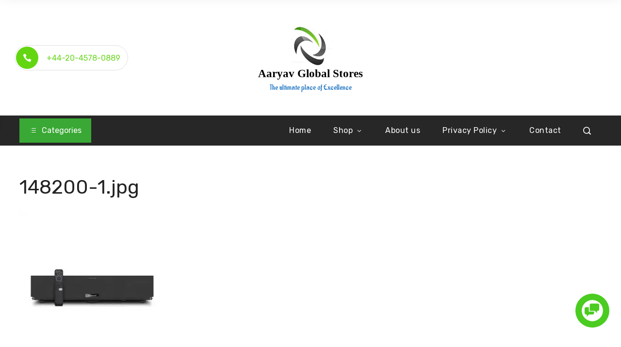

--- FILE ---
content_type: text/html; charset=UTF-8
request_url: https://aaryavglobalstores.co.uk/?attachment_id=3528
body_size: 38089
content:
<!doctype html>
<html dir="ltr" lang="en-GB" prefix="og: https://ogp.me/ns#">
    <head>
        <meta charset="UTF-8">
        <meta name="viewport" content="width=device-width, initial-scale=1">
        <link rel="profile" href="https://gmpg.org/xfn/11">

        <style id="jetpack-boost-critical-css">@media all{.screen-reader-text{clip:rect(1px,1px,1px,1px);word-wrap:normal!important;border:0;clip-path:inset(50%);height:1px;margin:-1px;overflow:hidden;overflow-wrap:normal!important;padding:0;position:absolute!important;width:1px}.fcb-container{position:fixed;bottom:45px;right:24px;background-color:#008749;border-radius:50%;width:70px;height:70px;z-index:9999}.fcb-scale-transition.fcb-scale-out{transform:scale(0)}.fcb-close-menu{padding:8px;float:left;width:100%;height:100%;box-sizing:border-box}.fcb-close-menu img.fcb-close-img{width:100%;height:auto;opacity:.6}.fcb-close-menu{text-align:center;display:none}.fcb-menus-container{background:center no-repeat #fff;box-shadow:0 0 10px rgba(0,0,0,.6);width:235px;position:absolute;bottom:80px;right:0;padding:14px 0;box-sizing:border-box;border-radius:7px}.fcb-media-name{font-weight:500}.fcb-menus-container a.fcb-menus{display:-ms-flexbox;display:flex;-webkit-box-orient:horizontal;-webkit-box-direction:normal;-ms-flex-direction:row;flex-direction:row;-webkit-box-align:center;-ms-flex-align:center;align-items:center;margin:0;padding:8px 20px 8px 60px;position:relative;min-height:54px;text-decoration:none}.fcb-menus span.fcb-media-icon{position:absolute;left:10px;top:50%;margin-top:-20px;display:block;width:40px;height:40px;border-radius:50%;margin-right:10px;color:#fff;text-align:center}.fcb-main-button{background-color:#fff;width:44px;height:44px;border-radius:50px;position:absolute;overflow:hidden;top:50%;left:50%;margin-top:-22px;margin-left:-22px;line-height:1.5}.fcb-marque-icons .fcb-icon{font-size:30px;position:absolute;left:0;top:0;background:#fff}.fcb-media-icon .fcb-icon{color:#000;font-size:29px}.fcb-cross-icons{height:45px;width:45px;overflow:hidden;position:relative}.fcb-cross-icons .fcb-marque-icons{display:block;width:100%;height:100%;position:absolute;overflow:hidden}.fcb-main-button{-webkit-transform:translateZ(0);-webkit-mask-image:-webkit-radial-gradient(circle,#fff 100%,#12580f 100%)}@font-face{font-family:custom-icons;font-weight:400;font-style:normal}[class*=" icon-fcb_"]:before{font-family:custom-icons;font-style:normal;font-weight:400;speak:none;display:inline-block;text-decoration:inherit;width:1em;margin-right:.2em;text-align:center;font-variant:normal;text-transform:none;line-height:1em;margin-left:.2em;-webkit-font-smoothing:antialiased;-moz-osx-font-smoothing:grayscale}.icon-fcb_chat:before{content:""}.icon-fcb_whatsapp:before{content:""}a,button{outline:0}.msep-block-two .featured-post{grid-area:featured-post}.msep-block-two .listed-post-1{grid-area:listed-post-1}.msep-block-two .listed-post-2{grid-area:listed-post-2}.msep-block-two .listed-post-3{grid-area:listed-post-3}.msep-block-two .listed-post-4{grid-area:listed-post-4}.msep-block-four .featured-post{grid-area:featured-post}.msep-block-four .listed-post-1{grid-area:listed-post-1}.msep-block-four .listed-post-2{grid-area:listed-post-2}.msep-block-four .listed-post-3{grid-area:listed-post-3}.msep-block-four .listed-post-4{grid-area:listed-post-4}}@media all{ul.products{list-style:none;margin:0-15px;padding:0;display:flex;flex-wrap:wrap}ul.products li.product{padding:0 15px;margin-bottom:30px}ul.products li.product .woocommerce-loop-product__title{font-size:1em;margin:0 0 10px}ul.products li.product .ms-product-block>.woocommerce-loop-product__link{display:block;position:relative;text-align:center}ul.products li.product .ms-product-block{box-shadow:0 0 30px -8px rgb(0 0 0/.1)}ul.products li.product .ms-woocommerce-product-info{padding:20px;text-align:center}ul.products li.product .ms-woocommerce-product-info .price{font-weight:700;display:block}ul.products li.product .ms-woocommerce-product-info .price del{opacity:.5}ul.products li.product .ms-woocommerce-product-info .price ins{background:0 0;padding:0;margin-left:10px}ul.products li.product .ms-woocommerce-product-info .button{display:flex;align-items:center;position:relative;border:1px solid #fc596b;padding:10px 20px;display:inline-block;margin-top:20px;color:#fc596b;background:0 0;line-height:1}ul.products li.product .ms-woocommerce-product-info .button:before{font-family:ElegantIcons;content:"";margin-right:6px}.onsale{width:26px;height:70px;background-color:#fc596b;position:absolute;z-index:9;right:20px;top:0}.onsale span{-webkit-writing-mode:vertical-rl;-ms-writing-mode:tb-rl;writing-mode:vertical-rl;-webkit-text-orientation:upright;text-orientation:upright;position:relative;left:50%;top:50%;-webkit-transform:translate(-50%,-50%);transform:translate(-50%,-50%);font-size:12px;font-weight:700;color:#fff;display:block;text-transform:uppercase}.onsale:after{content:"";position:absolute;z-index:2;left:0;bottom:-13px;border-left:13px solid #fc596b;border-right:13px solid #fc596b;border-bottom:13px solid #fff0}#message-purchased{border:0;border-radius:0;bottom:20px;display:none;font-family:tahoma,sans-serif;left:20px;position:fixed;right:auto!important;text-align:left;top:auto!important;width:auto;z-index:99999999;align-items:center;flex-direction:row}@media screen and (max-width:767px){body #message-purchased{margin:0 auto}body #message-purchased{bottom:10px!important;box-sizing:border-box;top:auto!important}body #message-purchased{left:10px!important;right:10px!important}}@font-face{font-family:Woo-Side-Cart;font-weight:400;font-style:normal;font-display:block}[class*=" xoo-wsc-icon-"],[class^=xoo-wsc-icon-]{font-family:Woo-Side-Cart!important;speak:never;font-style:normal;font-weight:400;font-variant:normal;text-transform:none;line-height:1;-webkit-font-smoothing:antialiased;-moz-osx-font-smoothing:grayscale}.xoo-wsc-icon-basket1:before{content:""}.xoo-wsc-icon-cross:before{content:""}.xoo-wsc-icon-bag2:before{content:""}.xoo-wsc-icon-spinner8:before{content:""}.xoo-wsc-markup ::-webkit-scrollbar{width:8px}.xoo-wsc-container{position:fixed;background-color:#fff;z-index:999999;display:flex;flex-direction:column;width:95%}.xoo-wsc-modal *{box-sizing:border-box}.xoo-wsc-markup a{text-decoration:none}.xoo-wsc-opac{position:fixed;top:0;left:0;right:0;bottom:0;background-color:#000;z-index:999996;opacity:0;height:0}.xoo-wsc-body{flex-grow:1;overflow-y:auto;overflow-x:hidden}span.xoo-wsc-loader{display:none;position:absolute;left:0;right:0;top:0;bottom:0;opacity:.5;background-color:#eee;opacity:.7;z-index:10}.xoo-wsc-loader-icon{display:none}.xoo-wsc-basket{margin:10px;z-index:9999997;position:fixed;align-items:center;justify-content:center;width:60px;height:60px}.xoo-wsc-items-count{border-radius:50%;position:absolute;font-size:13px;width:28px;height:28px;line-height:28px;text-align:center;overflow:hidden}.xoo-wsc-notice-container{z-index:2;position:absolute;top:0;left:0;right:0;display:none}ul.xoo-wsc-notices{margin:0;list-style-type:none;padding:0}.xoo-wscb-icon{font-size:37px}.xoo-wscb-count{position:absolute;z-index:1;background-color:#fff0;font-size:15px;height:45px;line-height:45px;text-align:center;left:0;right:0}.xoo-wsc-header{padding:15px;color:#000}span.xoo-wsch-close{position:absolute}span.xoo-wsch-text{margin-left:8px}.xoo-wsch-top{align-items:center}.xoo-wsch-top .xoo-wsch-basket{display:table;position:relative}.xoo-wsch-top{display:flex;margin:0 auto}.xoo-wsc-ft-buttons-cont{display:grid;text-align:center;grid-column-gap:5px;grid-row-gap:5px}.xoo-wsc-container .xoo-wsc-btn{display:flex;align-items:center;justify-content:center;flex-wrap:wrap}.xoo-wsc-container .xoo-wsc-btn{text-decoration:none}.xoo-wsc-empty-cart{padding:30px;display:flex;flex-direction:column;align-items:center}.xoo-wsc-empty-cart>*{margin-bottom:20px}.xoo-wsc-markup-notices{top:20%;right:-100%;left:auto;position:fixed;box-shadow:2px 2px 9px 3px #eee;z-index:999997;width:0;max-width:400px}@font-face{font-family:ElegantIcons;font-weight:400;font-style:normal}.icon_phone,.icon_star,.icon_ul{font-family:ElegantIcons;speak:none;font-style:normal;font-weight:400;font-variant:normal;text-transform:none;line-height:1;-webkit-font-smoothing:antialiased}.icon_ul:before{content:"d"}.icon_star:before{content:""}.icon_phone:before{content:""}@font-face{font-family:IcoFont;font-weight:400;font-style:"Regular"}[class^=icofont-]{font-family:IcoFont!important;speak:none;font-style:normal;font-weight:400;font-variant:normal;text-transform:none;white-space:nowrap;word-wrap:normal;direction:ltr;-webkit-font-feature-settings:"liga";-webkit-font-smoothing:antialiased}.icofont-search-1:before{content:""}.icofont-search:before{content:""}.icofont-close-line:before{content:""}html{line-height:1.15;-webkit-text-size-adjust:100%}body{margin:0}a{background-color:#fff0;text-decoration:none}img{border-style:none}button,input{font-family:inherit;font-size:100%;line-height:1.15;margin:0}button,input{overflow:visible}button{text-transform:none}[type=submit],button{-webkit-appearance:button}[type=search]{-webkit-appearance:textfield}body{color:#444;font-family:Helvetica,sans-serif;font-size:16px;line-height:1.5}h2,h3,h4{margin:0 0 20px}p{margin:0 0 1.5em}i{font-style:italic}ins{background:#fcf2f6e0;text-decoration:none;padding:2px 5px}html{box-sizing:border-box}*,:after,:before{box-sizing:inherit}body{background:#fff}ul{margin:0 0 1.5em 1.5em}ul{list-style:disc}li>ul{margin-bottom:0;margin-left:1.5em}img{height:auto;max-width:100%;vertical-align:middle}figure{margin:1em 0}button{background:#fc596b;line-height:1;border:none;padding:15px 20px;color:#fff}input[type=search]{color:#666;border:1px solid #eee;border-radius:0;line-height:1;padding:12px 10px}a{color:inherit}.screen-reader-text{border:0;clip:rect(1px,1px,1px,1px);clip-path:inset(50%);height:1px;margin:-1px;overflow:hidden;padding:0;position:absolute!important;width:1px;word-wrap:normal!important}iframe{max-width:100%}.custom-logo-link{display:inline-block}.wp-caption{margin-bottom:1.5em;max-width:100%}.wp-caption img[class*=wp-image-]{display:block;margin-left:auto;margin-right:auto}.wp-caption .wp-caption-text{margin:.8075em 0}.wp-caption-text{text-align:center}.ms-container{width:1200px;margin:0 auto}.ms-site-header{position:relative;z-index:9}.ms-site-branding img.custom-logo{width:100%}.ms-site-branding .ms-site-title a{color:inherit}.ms-bottom-main-header{background:#272727;padding-top:6px;padding-bottom:6px}.ms-bottom-main-header .ms-container{display:flex;justify-content:space-between;align-items:center}.ms-toggle-menu-wrap{position:relative}.ms-toggle-menu-wrap .ms-toggle-label{background:#fc596b;height:50px;padding:10px 20px;color:#fff;display:flex;align-items:center;text-transform:uppercase;font-weight:600;white-space:nowrap}.ms-toggle-menu-wrap .ms-toggle-label span{margin-left:10px}.ms-toggle-menu-wrap .ms-toggle-menu{position:absolute;left:0;margin:0;list-style:none;z-index:99;width:300px;top:100%;transform-origin:left top;transform:scaleY(0)}ul.ms-product-menu{background:#272727;box-shadow:0 8px 8px 0 rgb(0 0 0/.07);list-style:none;margin:0;padding:0}ul.ms-product-menu li{position:relative}ul.ms-product-menu,ul.ms-product-menu li a{color:#fff}ul.ms-product-menu>li>a{display:flex;padding:14px 20px;line-height:1.2;align-items:center}.ms-menu-toggle{display:none}ul.ms-main-menu{display:flex;flex-wrap:wrap;align-items:center}.ms-main-navigation ul{list-style:none;margin:0;padding:0}ul.ms-main-menu li{position:relative}ul.ms-main-menu>li>a{display:flex;align-items:center;padding:5px 20px;line-height:1.2;font-size:14px;color:#fff;text-transform:uppercase;font-weight:700}ul.ms-main-menu>li>ul{display:none;position:absolute;left:0;top:100%;width:200px;background:#333;font-size:.9rem;z-index:99}ul.ms-main-menu>li:not(.menu-item-megamenu) ul ul{display:none;position:absolute;left:100%;top:0;width:200px;background:#333;z-index:99}ul.ms-main-menu>li:not(.menu-item-megamenu) ul li a{display:flex;align-items:center;justify-content:space-between;text-transform:uppercase;color:#efefef;line-height:1.2;padding:14px 20px}.ms-site-title{font-size:2.5rem;margin-bottom:10px;line-height:1.2}.ms-site-title a{color:inherit}.ms-site-description{margin-bottom:0}.ms-bottom-main-header .ms-container,.ms-top-main-header .ms-container{position:relative}.ms-header-style2 .ms-top-main-header .ms-container{display:flex;justify-content:space-between;align-items:center;padding-top:25px;padding-bottom:25px}.ms-header-style2 .ms-top-main-header .ms-container>div{flex-basis:100%}.ms-header-style2 .ms-contact-no{display:flex;justify-content:flex-start}.ms-header-style2 .ms-site-branding{display:flex;align-items:center;flex-direction:column;text-align:center}.ms-header-style2 .ms-mini-cart{display:flex;justify-content:flex-end}.ms-header-style2 .ms-contact-box{display:flex;align-items:center;border:1px solid #eee;height:52px;border-radius:52px}.ms-contact-no .ms-contact-box>a{display:flex;align-items:center;justify-content:center;height:46px;width:46px;color:#fff;border-radius:50%;font-size:18px;background:#fc596b;margin:2px}.ms-contact-no span.ms-contact-number{padding:10px 15px}.ms-contact-no span.ms-contact-number a{color:inherit}.ms-preloader{display:flex;justify-content:center;align-items:center;width:100%;height:100%;position:fixed;background:#272727;z-index:10;top:0;left:0;right:0;bottom:0}.ms-loader1 .ms-spinnerblock{transform-origin:center;display:block;height:50px;width:50px}.ms-loader1 span{display:block;border:2px solid #fff;border-radius:50%;height:100%;width:100%;position:absolute;left:0;top:0}.ms-loader1 span:first-child{border-color:#eee}.ms-loader1 span:nth-child(2){left:-18px;top:10px}.ms-loader1 span:nth-child(3){left:-18px;top:-10px}.ms-loader1 span:nth-child(4){left:0;top:-18px}.ms-loader1 span:nth-child(5){left:18px;top:-10px}.ms-loader1 span:nth-child(6){left:18px;top:10px}.ms-loader1 span:nth-child(7){left:0;top:18px}.ms-menu-toggle{display:none;border:1px solid #fff;height:50px;width:50px;position:relative;margin:10px 0 10px 20px}.ms-menu-toggle span{position:absolute;left:50%;top:50%;transform:translate(-50%,50%);width:30px;height:1px;background:#fff}.ms-menu-toggle span:after,.ms-menu-toggle span:before{content:"";position:absolute;width:30px;height:1px;background:#fff}.ms-menu-toggle span:before{bottom:8px}.ms-menu-toggle span:after{top:8px}@media screen and (max-width:1200px){.ms-container{width:100%;padding-left:40px;padding-right:40px}}@media screen and (max-width:1000px){.ms-bottom-main-header .ms-container{position:relative}.ms-header-style2 .ms-navigation-search{display:flex;align-items:center;margin-left:auto}}@media screen and (max-width:768px){.ms-header-style2 .ms-contact-no .ms-contact-number{display:none}.ms-header-style2 .ms-top-main-header .ms-container>div{flex-basis:auto}.ms-toggle-menu ul{box-shadow:none}}@media screen and (max-width:580px){.ms-toggle-menu-wrap .ms-toggle-menu{max-width:280px}}@media screen and (max-width:420px){.ms-header-style2 .ms-contact-no,.ms-header-style2 .ms-mini-cart{display:none}.ms-header-style2 .ms-top-main-header .ms-container{justify-content:center}}@media screen and (min-width:1001px){ul.ms-main-menu{display:flex!important}}.ms-loader1 .ms-spinnerblock{transform-origin:center;display:block;height:50px;width:50px}.ms-loader1 span{display:block;border:2px solid #fff;border-radius:50%;height:100%;width:100%;position:absolute;left:0;top:0}.ms-loader1 span:first-child{border-color:#eee}.ms-loader1 span:nth-child(2){left:-18px;top:10px}.ms-loader1 span:nth-child(3){left:-18px;top:-10px}.ms-loader1 span:nth-child(4){left:0;top:-18px}.ms-loader1 span:nth-child(5){left:18px;top:-10px}.ms-loader1 span:nth-child(6){left:18px;top:10px}.ms-loader1 span:nth-child(7){left:0;top:18px}.owl-carousel{display:none;width:100%;position:relative;z-index:1}.ms-contact-box{color:inherit}.ms-full-width-main-header .ms-top-main-header .ms-container{width:100%!important;padding-left:30px;padding-right:30px}.ms-top-main-header{position:relative}.ms-top-main-header:before{content:"";position:absolute;left:0;right:0;bottom:0;top:0;opacity:.9}.ms-top-main-header .ms-container{position:relative}.ms-site-header ul.ms-main-menu>li.menu-item{margin-left:2px;margin-right:2px}.ms-hover-style2 ul.ms-main-menu>li.menu-item>a{border:1px solid #fff0}.ms-hover-style2 ul.ms-main-menu>li.menu-item.current-menu-item>a,.ms-hover-style2 ul.ms-main-menu>li.menu-item.current_page_item>a{border-color:#000}.ms-toggle-menu-wrap .ms-toggle-label{margin:0}.ms-main-navigation{display:flex;align-items:center}.ms-main-header .ms-extra-menu-items>a{padding:5px 20px;display:block;margin:0 2px;color:#efefef;white-space:nowrap}.ms-menu-toggle{display:none}.ms-mobile-menu{display:none;position:absolute;left:0;right:0;top:100%;background:#272727;z-index:999}.ms-mobile-menu ul{display:none}.ms-mobile-menu li a{color:#fff;padding:15px 40px;line-height:1.3;display:flex;align-items:center}.ms-mobile-menu .sub-menu li>a{padding-left:50px}.ms-mobile-menu .sub-menu .sub-menu li>a{padding-left:60px}.ms-main-navigation{height:40px}ul.ms-main-menu li>a{display:flex;align-items:center}.ms-search-wrapper{position:fixed;top:0;left:0;right:0;background:#fff;box-shadow:0 12px 26px rgb(0 0 0/10%);padding:50px;transform:translateY(-110%);z-index:999}.ms-search-wrapper .search-form{display:flex;border-bottom:2px solid #eee;position:relative}.ms-search-wrapper .search-field{width:100%;border:0;flex-grow:1;box-shadow:none;outline:0;padding:30px 0;font-size:30px}.ms-search-wrapper .search-submit{background:0 0;border:0;color:#ccc;font-size:30px;box-shadow:none;outline:0}.ms-search-wrapper .ms-search-close{position:absolute;right:0;bottom:100%;font-size:20px}input[type=search]::-webkit-search-cancel-button,input[type=search]::-webkit-search-results-button{display:none}.ms-toggle-menu ul li:last-child{border:0!important}@media screen and (max-width:768px){.ms-search-wrapper{padding:100px 0}.ms-search-wrapper .search-field{padding:20px 0;font-size:20px}.ms-search-wrapper .search-submit{font-size:20px}.ms-ajax-search-results{display:none!important}}.ms-search-loader{display:none;-webkit-perspective:120px;-moz-perspective:120px;-ms-perspective:120px;perspective:120px;width:100px;height:100px;position:relative;margin:0 auto}.ms-search-loader:before{content:"";position:absolute;left:25px;top:25px;width:50px;height:50px;background-color:#ccc}.ms-product-tabs-grid .header{display:flex;flex-wrap:wrap;align-items:center;position:relative;margin-bottom:20px;padding:15px 0}.ms-product-tabs-grid.left .header{justify-content:flex-start}.ms-product-tabs-grid .tabs{list-style:none;margin:0;padding:0;display:flex;flex-wrap:wrap}.ms-product-tabs-grid .tabs li{text-transform:uppercase;margin-right:25px;margin-bottom:15px;position:relative;color:#787878}.ms-product-tabs-grid .tabs li:last-child{margin-right:0}.ms-product-tabs-grid .tabs li:after{content:"";position:absolute;bottom:-5px;width:0;height:2px;left:50%;background:#515151;transform:translateX(-50%)}.ms-product-tabs-grid .tabs li.active{color:#000}.ms-product-tabs-grid .tabs li.active:after{width:100%}.ms-product-tabs-grid .product-type-wrap{display:none}.ms-product-tabs-grid .product-type-wrap.active{display:flex}.ms-slider{position:relative}.ms-slider .ms-slide{position:relative}.ms-slider.ms-slider-height-custom .ms-slide{overflow:hidden}.ms-slider.ms-enable-overlay .ms-slide:before{content:"";display:block;position:absolute;left:0;top:0;width:100%;height:100%;z-index:2}.ms-slider.ms-slider-height-custom .ms-slide .ms-img-wrap{width:100%;height:100%}.ms-slider.ms-slider-height-custom .ms-slide .ms-img-wrap img{width:100%;height:100%;object-position:center;object-fit:cover}.ms-slider .ms-slide .ms-slide-content-wrap{display:flex;position:absolute;left:0;right:0;top:0;bottom:0;z-index:3}.ms-slider.ms-vertical-middle .ms-slide .ms-slide-content-wrap{align-items:center}.ms-slider.ms-horizontal-center .ms-slide .ms-slide-content-wrap{justify-content:center}.ms-slider .ms-slide-content .ms-slide-subtitle{display:block}.ms-slider .ms-slide-content .ms-slide-title{font-size:45px;color:#313131;font-weight:600;display:block}.ms-slider .ms-slide-content .ms-slide-description{color:#353535;font-size:18px}.ms-slider .ms-slide-content .ms-slide-btn{display:inline-block;background-color:var(--meta-store-primary-color,#000);color:#fff;padding:15px 25px;border-radius:30px;margin-top:20px}.ms-product-list .product-list{list-style:none;padding:0;margin:0}.ms-product-list .product-list li{margin-bottom:20px}.ms-product-list .product-list li .product-wrap{display:flex;align-items:center}.ms-product-list .product-list li .content{flex-grow:1}.ms-product-list .product-list .content h3{margin:0 0 10px;font-size:18px}.ms-product-list .ms-header{display:block;margin:0;margin-bottom:15px;padding-bottom:10px;border-bottom:1px solid #d0d0d0}.ms-product-category-block1 .product-cat1{grid-area:1/1/3/3}.ms-product-category-block1 .product-cat2{grid-area:1/3/2/4}.ms-product-category-block1 .product-cat3{grid-area:2/3/3/4}.ms-product-category-block1 .product-cat4{grid-area:1/4/3/5}.ms-product-category-block2 .product-cat1{grid-area:1/1/3/3}.ms-product-category-block2 .product-cat2{grid-area:1/3/2/4}.ms-product-category-block2 .product-cat3{grid-area:2/3/3/4}.ms-product-category-block2 .product-cat4{grid-area:1/4/2/5}.ms-product-category-block2 .product-cat5{grid-area:2/4/3/5}.ms-testimonial-slider{text-align:center}.ms-testimonial-slider .testimonial .testimony{font-size:25px;margin-bottom:40px}.ms-testimonial-slider .star-ratings span{margin-right:6px;color:var(--meta-store-primary-color,#000)}.ms-testimonial-slider .star-ratings span:last-child{margin-right:0}.ms-testimonial-slider .name-design{display:inline-flex;flex-wrap:wrap;align-items:center}.ms-testimonial-slider .name-design .image,.ms-testimonial-slider .name-design .image img{border-radius:50%}.ms-testimonial-slider .name-design .image{margin-right:20px;width:55px;height:55px;overflow:hidden}.ms-testimonial-slider .name-design .image img{width:100%;height:100%;object-fit:cover;object-position:center}.ms-testimonial-slider .name-designation span{display:block}.ms-testimonial-slider .name-designation{text-align:left;margin:0}.ms-testimonial-slider .name-designation span.name{font-weight:600;margin-bottom:10px}.price ins{background:0 0;padding:0}.ms-desktop-col-3 li{width:33.33%!important}@media screen and (max-width:768px){.ms-tablet-col-2 li{width:50%!important}.ms-product-category-block1 .product-cat1{grid-area:1/1/2/2}.ms-product-category-block1 .product-cat2{grid-area:1/2/2/3}.ms-product-category-block1 .product-cat3{grid-area:2/1/3/2}.ms-product-category-block1 .product-cat4{grid-area:2/2/3/3}.ms-product-category-block2 .product-cat1{grid-area:1/1/2/3}.ms-product-category-block2 .product-cat2{grid-area:2/1/3/2}.ms-product-category-block2 .product-cat3{grid-area:2/2/3/3}.ms-product-category-block2 .product-cat4{grid-area:3/1/4/2}.ms-product-category-block2 .product-cat5{grid-area:3/2/4/3}}@media screen and (max-width:580px){.ms-mobile-col-1 li{width:100%!important}.ms-product-tabs-grid .tabs li{width:100%;margin:0 0 20px;text-align:center}}.screen-reader-text{height:1px;margin:-1px;overflow:hidden;padding:0;position:absolute;top:-10000em;width:1px;clip:rect(0,0,0,0);border:0}.elementor *,.elementor :after,.elementor :before{box-sizing:border-box}.elementor a{box-shadow:none;text-decoration:none}.elementor img{border:none;border-radius:0;box-shadow:none;height:auto;max-width:100%}.elementor .elementor-widget:not(.elementor-widget-text-editor):not(.elementor-widget-theme-post-content) figure{margin:0}.elementor-widget-wrap .elementor-element.elementor-widget__width-initial{max-width:100%}.elementor-element{--flex-direction:initial;--flex-wrap:initial;--justify-content:initial;--align-items:initial;--align-content:initial;--flex-basis:initial;--flex-grow:initial;--flex-shrink:initial;--order:initial;--align-self:initial;align-self:var(--align-self);flex-basis:var(--flex-basis);flex-grow:var(--flex-grow);flex-shrink:var(--flex-shrink);order:var(--order)}.elementor-element:where(.e-con-full,.elementor-widget){align-content:var(--align-content);align-items:var(--align-items);flex-direction:var(--flex-direction);flex-wrap:var(--flex-wrap);gap:var(--row-gap) var(--column-gap);justify-content:var(--justify-content)}:root{--page-title-display:block}.elementor-section{position:relative}.elementor-section .elementor-container{display:flex;margin-left:auto;margin-right:auto;position:relative}@media (max-width:1024px){.elementor-section .elementor-container{flex-wrap:wrap}}.elementor-section.elementor-section-boxed>.elementor-container{max-width:1140px}.elementor-section.elementor-section-stretched{position:relative;width:100%}.elementor-widget-wrap{align-content:flex-start;flex-wrap:wrap;position:relative;width:100%}.elementor:not(.elementor-bc-flex-widget) .elementor-widget-wrap{display:flex}.elementor-widget-wrap>.elementor-element{width:100%}.elementor-widget{position:relative}.elementor-widget:not(:last-child){margin-bottom:var(--kit-widget-spacing,20px)}.elementor-column{display:flex;min-height:1px;position:relative}.elementor-column-gap-default>.elementor-column>.elementor-element-populated{padding:10px}@media (min-width:768px){.elementor-column.elementor-col-25{width:25%}.elementor-column.elementor-col-33{width:33.333%}.elementor-column.elementor-col-50{width:50%}.elementor-column.elementor-col-66{width:66.666%}.elementor-column.elementor-col-100{width:100%}}@media (max-width:767px){.elementor-column{width:100%}}@media (prefers-reduced-motion:no-preference){html{scroll-behavior:smooth}}.elementor-widget-image-box .elementor-image-box-content{width:100%}@media (min-width:768px){.elementor-widget-image-box.elementor-position-left .elementor-image-box-wrapper{display:flex}.elementor-widget-image-box.elementor-position-left .elementor-image-box-wrapper{flex-direction:row;text-align:start}.elementor-widget-image-box.elementor-vertical-align-top .elementor-image-box-wrapper{align-items:flex-start}}@media (max-width:767px){.elementor-widget-image-box .elementor-image-box-img{margin-bottom:15px;margin-left:auto!important;margin-right:auto!important}}.elementor-widget-image-box .elementor-image-box-img{display:inline-block}.elementor-widget-image-box .elementor-image-box-img img{display:block;line-height:0}.elementor-widget-image-box .elementor-image-box-wrapper{text-align:center}.elementor-widget-image-box .elementor-image-box-description{margin:0}.elementor-widget-image{text-align:center}.elementor-widget-image img{display:inline-block;vertical-align:middle}}</style><title>148200-1.jpg - Aaryav Global Stores</title>
	<style>img:is([sizes="auto" i], [sizes^="auto," i]) { contain-intrinsic-size: 3000px 1500px }</style>
	
		<!-- All in One SEO Pro 4.7.9 - aioseo.com -->
	<meta name="robots" content="max-image-preview:large" />
	<meta name="author" content="NIKHIL MOHAN"/>
	<meta name="google-site-verification" content="bI6ekWVfUU6TdYvFwTZcji72LjcpmhVydVl-bEw26e0" />
	<link rel="canonical" href="https://aaryavglobalstores.co.uk/?attachment_id=3528" />
	<meta name="generator" content="All in One SEO Pro (AIOSEO) 4.7.9" />
		<meta property="og:locale" content="en_GB" />
		<meta property="og:site_name" content="Aaryav Global Stores" />
		<meta property="og:type" content="article" />
		<meta property="og:title" content="148200-1.jpg - Aaryav Global Stores" />
		<meta property="og:url" content="https://aaryavglobalstores.co.uk/?attachment_id=3528" />
		<meta property="og:image" content="https://i0.wp.com/aaryavglobalstores.co.uk/wp-content/uploads/2021/10/cropped-cropped-Image_55248165-2.webp?fit=512%2C512&#038;ssl=1" />
		<meta property="og:image:secure_url" content="https://i0.wp.com/aaryavglobalstores.co.uk/wp-content/uploads/2021/10/cropped-cropped-Image_55248165-2.webp?fit=512%2C512&#038;ssl=1" />
		<meta property="article:published_time" content="2023-12-06T10:33:02+00:00" />
		<meta property="article:modified_time" content="2023-12-06T10:33:02+00:00" />
		<meta property="article:publisher" content="https://www.facebook.com/aaryavglobal/" />
		<meta name="twitter:card" content="summary_large_image" />
		<meta name="twitter:title" content="148200-1.jpg - Aaryav Global Stores" />
		<meta name="twitter:image" content="https://i0.wp.com/aaryavglobalstores.co.uk/wp-content/uploads/2021/10/cropped-cropped-Image_55248165-2.webp?fit=512%2C512&amp;ssl=1" />
		<meta name="twitter:label1" content="Written by" />
		<meta name="twitter:data1" content="NIKHIL MOHAN" />
		<script data-jetpack-boost="ignore" type="application/ld+json" class="aioseo-schema">
			{"@context":"https:\/\/schema.org","@graph":[{"@type":"BreadcrumbList","@id":"https:\/\/aaryavglobalstores.co.uk\/?attachment_id=3528#breadcrumblist","itemListElement":[{"@type":"ListItem","@id":"https:\/\/aaryavglobalstores.co.uk\/#listItem","position":1,"name":"Home"}]},{"@type":"ItemPage","@id":"https:\/\/aaryavglobalstores.co.uk\/?attachment_id=3528#itempage","url":"https:\/\/aaryavglobalstores.co.uk\/?attachment_id=3528","name":"148200-1.jpg - Aaryav Global Stores","inLanguage":"en-GB","isPartOf":{"@id":"https:\/\/aaryavglobalstores.co.uk\/#website"},"breadcrumb":{"@id":"https:\/\/aaryavglobalstores.co.uk\/?attachment_id=3528#breadcrumblist"},"author":{"@id":"https:\/\/aaryavglobalstores.co.uk\/author\/nikhil3369gmail-com\/#author"},"creator":{"@id":"https:\/\/aaryavglobalstores.co.uk\/author\/nikhil3369gmail-com\/#author"},"datePublished":"2023-12-06T10:33:02+00:00","dateModified":"2023-12-06T10:33:02+00:00"},{"@type":"Organization","@id":"https:\/\/aaryavglobalstores.co.uk\/#organization","name":"Aaryav Global Stores","description":"The ultimate place of  Excellence","url":"https:\/\/aaryavglobalstores.co.uk\/","telephone":"+447441397240","logo":{"@type":"ImageObject","url":"https:\/\/i0.wp.com\/aaryavglobalstores.co.uk\/wp-content\/uploads\/2023\/12\/148200-1.jpg?fit=750%2C750&ssl=1","@id":"https:\/\/aaryavglobalstores.co.uk\/?attachment_id=3528\/#organizationLogo"},"image":{"@id":"https:\/\/aaryavglobalstores.co.uk\/?attachment_id=3528\/#organizationLogo"},"sameAs":["https:\/\/www.facebook.com\/aaryavglobal\/","https:\/\/www.youtube.com\/@AaryavMedia"]},{"@type":"Person","@id":"https:\/\/aaryavglobalstores.co.uk\/author\/nikhil3369gmail-com\/#author","url":"https:\/\/aaryavglobalstores.co.uk\/author\/nikhil3369gmail-com\/","name":"NIKHIL MOHAN","image":{"@type":"ImageObject","@id":"https:\/\/aaryavglobalstores.co.uk\/?attachment_id=3528#authorImage","url":"https:\/\/secure.gravatar.com\/avatar\/a4fbf433b15b865d11560a78a59ba0b95126bc344142e7c8599512c215ed47c0?s=96&d=robohash&r=g","width":96,"height":96,"caption":"NIKHIL MOHAN"}},{"@type":"WebPage","@id":"https:\/\/aaryavglobalstores.co.uk\/?attachment_id=3528#webpage","url":"https:\/\/aaryavglobalstores.co.uk\/?attachment_id=3528","name":"148200-1.jpg - Aaryav Global Stores","inLanguage":"en-GB","isPartOf":{"@id":"https:\/\/aaryavglobalstores.co.uk\/#website"},"breadcrumb":{"@id":"https:\/\/aaryavglobalstores.co.uk\/?attachment_id=3528#breadcrumblist"},"author":{"@id":"https:\/\/aaryavglobalstores.co.uk\/author\/nikhil3369gmail-com\/#author"},"creator":{"@id":"https:\/\/aaryavglobalstores.co.uk\/author\/nikhil3369gmail-com\/#author"},"datePublished":"2023-12-06T10:33:02+00:00","dateModified":"2023-12-06T10:33:02+00:00"},{"@type":"WebSite","@id":"https:\/\/aaryavglobalstores.co.uk\/#website","url":"https:\/\/aaryavglobalstores.co.uk\/","name":"Aaryav Global Stores","description":"The ultimate place of  Excellence","inLanguage":"en-GB","publisher":{"@id":"https:\/\/aaryavglobalstores.co.uk\/#organization"}}]}
		</script>
		<!-- All in One SEO Pro -->


<link rel='dns-prefetch' href='//stats.wp.com' />
<link rel='dns-prefetch' href='//code.tidio.co' />
<link rel='dns-prefetch' href='//fonts.googleapis.com' />
<link rel='preconnect' href='//i0.wp.com' />
<link rel="alternate" type="application/rss+xml" title="Aaryav Global Stores &raquo; Feed" href="https://aaryavglobalstores.co.uk/feed/" />
<link rel="alternate" type="application/rss+xml" title="Aaryav Global Stores &raquo; Comments Feed" href="https://aaryavglobalstores.co.uk/comments/feed/" />
<link rel="alternate" type="application/rss+xml" title="Aaryav Global Stores &raquo; 148200-1.jpg Comments Feed" href="https://aaryavglobalstores.co.uk/?attachment_id=3528/feed/" />
		<!-- This site uses the Google Analytics by MonsterInsights plugin v9.11.1 - Using Analytics tracking - https://www.monsterinsights.com/ -->
							
			
							<!-- / Google Analytics by MonsterInsights -->
		
<noscript><link rel='stylesheet' id='all-css-c7a0c7b5d30d31c034bf9482692990ba' href='https://aaryavglobalstores.co.uk/wp-content/boost-cache/static/116f599165.min.css' type='text/css' media='all' /></noscript><link data-media="all" onload="this.media=this.dataset.media; delete this.dataset.media; this.removeAttribute( &#039;onload&#039; );" rel='stylesheet' id='all-css-c7a0c7b5d30d31c034bf9482692990ba' href='https://aaryavglobalstores.co.uk/wp-content/boost-cache/static/116f599165.min.css' type='text/css' media="not all" />
<style id='meta-store-woocommerce-style-inline-css'>
@font-face {
			font-family: "star";
			src: url("https://aaryavglobalstores.co.uk/wp-content/plugins/woocommerce/assets/fonts/star.eot");
			src: url("https://aaryavglobalstores.co.uk/wp-content/plugins/woocommerce/assets/fonts/star.eot?#iefix") format("embedded-opentype"),
				url("https://aaryavglobalstores.co.uk/wp-content/plugins/woocommerce/assets/fonts/star.woff") format("woff"),
				url("https://aaryavglobalstores.co.uk/wp-content/plugins/woocommerce/assets/fonts/star.ttf") format("truetype"),
				url("https://aaryavglobalstores.co.uk/wp-content/plugins/woocommerce/assets/fonts/star.svg#star") format("svg");
			font-weight: normal;
			font-style: normal;
		}
</style>
<style id='apsw-styles-inline-css'>
  .apsw-search-wrap {max-width:999px;}
		.apsw-search-wrap .apsw-search-form input[type='search'],.apsw-search-wrap.apsw_search_form_style_4 button.apsw-search-btn,.apsw-search-wrap.apsw_search_form_style_5 button.apsw-search-btn,.apsw-search-wrap.apsw_search_form_style_6 button.apsw-search-btn,.apsw-search-wrap .apsw-search-btn{ height:56px; line-height: 56px }
		.apsw-search-wrap .apsw-select-box-wrap{height:56px;}
		.apsw-search-wrap .apsw-category-items{ line-height: 56px; }
		.apsw_ajax_result{ top:57px; }
		.apsw-search-wrap .apsw-search-form{ background:#fff; border-color:#e2e1e6; }.apsw-search-wrap .apsw-category-items,.apsw-search-wrap .apsw-search-form input[type='search']{color:#43454b; }.apsw-search-wrap.apsw_search_form_style_4 button.apsw-search-btn, .apsw-search-wrap.apsw_search_form_style_5 button.apsw-search-btn, .apsw-search-wrap.apsw_search_form_style_6 button.apsw-search-btn{ color:#fff; background:#d83c3c; }.apsw-search-wrap .apsw-search-btn svg{ fill:#d83c3c; }.apsw-search-wrap.apsw_search_form_style_4 button.apsw-search-btn::before, .apsw-search-wrap.apsw_search_form_style_5 button.apsw-search-btn::before, .apsw-search-wrap.apsw_search_form_style_6 button.apsw-search-btn::before { border-color: transparent #d83c3c  transparent;; }.apsw_ajax_result .apsw_result_wrap{ background:#fff; border-color:#e2e1e6; } ul.apsw_data_container li:hover{ background:#d9d9d9; border-color:#e2e1e6; } ul.apsw_data_container li .apsw-name{ color:#000;} ul.apsw_data_container li .apsw-price{ color:#000;} ul.apsw_data_container li .apsw_result_excerpt{ color:#989499;} ul.apsw_data_container li .apsw_result_category{ color:#dd0000;} ul.apsw_data_container li.apsw_featured{ background:#C7FBAE;} ul.apsw_data_container li .apsw_result_on_sale{ background:#5391E8;} ul.apsw_data_container li .apsw_result_stock{ color:#dd0000;} 
</style>
<style id='woo-notification-inline-css'>
#message-purchased #notify-close:before{color:#000000;}#message-purchased .message-purchase-main{overflow:hidden}#message-purchased .wn-notification-image-wrapper{padding:0;}#message-purchased .wn-notification-message-container{padding-left:15px;}#message-purchased .wn-notification-image{border-radius:0px;}
                #message-purchased .message-purchase-main{
                        background-color: #ffffff;                       
                        color:#000000 !important;
                        border-radius:6px ;
                }
                 #message-purchased a, #message-purchased p span{
                        color:#000000 !important;
                }
</style>
<style id='xoo-wsc-style-inline-css'>




.xoo-wsc-ft-buttons-cont a.xoo-wsc-ft-btn, .xoo-wsc-container .xoo-wsc-btn {
	background-color: #d1d1d1;
	color: #1e73be;
	border: 2px solid #000000;
	padding: 10px 20px;
}

.xoo-wsc-ft-buttons-cont a.xoo-wsc-ft-btn:hover, .xoo-wsc-container .xoo-wsc-btn:hover {
	background-color: #111111;
	color: #ffffff;
	border: 2px solid #000000;
}

 

.xoo-wsc-footer{
	background-color: #d6d6d6;
	color: #000000;
	padding: 10px 20px;
	box-shadow: 0 -5px 10px #0000001a;
}

.xoo-wsc-footer, .xoo-wsc-footer a, .xoo-wsc-footer .amount{
	font-size: 18px;
}

.xoo-wsc-btn .amount{
	color: #1e73be}

.xoo-wsc-btn:hover .amount{
	color: #ffffff;
}

.xoo-wsc-ft-buttons-cont{
	grid-template-columns: auto;
}

.xoo-wsc-basket{
	top: 12px;
	left: 0px;
	background-color: #ffffff;
	color: #71e524;
	box-shadow: 0 1px 4px 0;
	border-radius: 14px;
	display: none;
	width: 60px;
	height: 60px;
}


.xoo-wsc-bki{
	font-size: 27px}

.xoo-wsc-items-count{
	bottom: -9px;
	right: -8px;
}

.xoo-wsc-items-count, .xoo-wsch-items-count{
	background-color: #000000;
	color: #ffffff;
}

.xoo-wsc-container, .xoo-wsc-slider{
	max-width: 320px;
	left: -320px;
	max-height: 100vh;
	top: 0;
	font-family: }


.xoo-wsc-cart-active .xoo-wsc-container, .xoo-wsc-slider-active .xoo-wsc-slider{
	left: 0;
}


.xoo-wsc-cart-active .xoo-wsc-basket{
	left: 320px;
}

.xoo-wsc-slider{
	right: -320px;
}

span.xoo-wsch-close {
    font-size: 16px;
}

	.xoo-wsch-top{
		justify-content: center;
	}
	span.xoo-wsch-close {
	    right: 10px;
	}

.xoo-wsch-text{
	font-size: 20px;
}

.xoo-wsc-header{
	color: #1e73be;
	background-color: #ffffff;
	border-bottom: 2px solid #eee;
	padding: 15px 15px;
}


.xoo-wsc-body{
	background-color: #ffffff;
}

.xoo-wsc-products:not(.xoo-wsc-pattern-card), .xoo-wsc-products:not(.xoo-wsc-pattern-card) span.amount, .xoo-wsc-products:not(.xoo-wsc-pattern-card) a{
	font-size: 16px;
	color: #000000;
}

.xoo-wsc-products:not(.xoo-wsc-pattern-card) .xoo-wsc-product{
	padding: 20px 15px;
	margin: 0;
	border-radius: 0px;
	box-shadow: 0 0;
	background-color: transparent;
}

.xoo-wsc-sum-col{
	justify-content: center;
}


/** Shortcode **/
.xoo-wsc-sc-count{
	background-color: #afafaf;
	color: #ffffff;
}

.xoo-wsc-sc-bki{
	font-size: 28px;
	color: #000000;
}
.xoo-wsc-sc-cont{
	color: #81d742;
}


.xoo-wsc-product dl.variation {
	display: block;
}


.xoo-wsc-product-cont{
	padding: 10px 10px;
}

.xoo-wsc-products:not(.xoo-wsc-pattern-card) .xoo-wsc-img-col{
	width: 30%;
}

.xoo-wsc-pattern-card .xoo-wsc-img-col img{
	max-width: 100%;
	height: auto;
}

.xoo-wsc-products:not(.xoo-wsc-pattern-card) .xoo-wsc-sum-col{
	width: 70%;
}

.xoo-wsc-pattern-card .xoo-wsc-product-cont{
	width: 50% 
}

@media only screen and (max-width: 600px) {
	.xoo-wsc-pattern-card .xoo-wsc-product-cont  {
		width: 50%;
	}
}


.xoo-wsc-pattern-card .xoo-wsc-product{
	border: 0;
	box-shadow: 0px 10px 15px -12px #0000001a;
}


.xoo-wsc-sm-front{
	background-color: #eee;
}
.xoo-wsc-pattern-card, .xoo-wsc-sm-front{
	border-bottom-left-radius: 5px;
	border-bottom-right-radius: 5px;
}
.xoo-wsc-pattern-card, .xoo-wsc-img-col img, .xoo-wsc-img-col, .xoo-wsc-sm-back-cont{
	border-top-left-radius: 5px;
	border-top-right-radius: 5px;
}
.xoo-wsc-sm-back{
	background-color: #fff;
}
.xoo-wsc-pattern-card, .xoo-wsc-pattern-card a, .xoo-wsc-pattern-card .amount{
	font-size: 16px;
}

.xoo-wsc-sm-front, .xoo-wsc-sm-front a, .xoo-wsc-sm-front .amount{
	color: #000;
}

.xoo-wsc-sm-back, .xoo-wsc-sm-back a, .xoo-wsc-sm-back .amount{
	color: #000;
}


.magictime {
    animation-duration: 0.5s;
}



span.xoo-wsch-items-count{
	height: 20px;
	line-height: 20px;
	width: 20px;
}

span.xoo-wsch-icon{
	font-size: 30px
}

.xoo-wsc-smr-del{
	font-size: 16px
}
</style>
<style id='meta-store-style-inline-css'>
.ms-site-title{color:#000000}.ms-site-description{color:#136ebf}.ms-container{width:1200px}body.ms-boxed #ms-page{width:1200px}body #ms-secondary{width:30%}body.ms-right-sidebar #ms-primary,body.ms-left-sidebar #ms-primary{width:70%}:root{--meta-store-primary-color:#a0d62c}button,input[type='button'],input[type='reset'],input[type='submit'],.ms-top-header,.ms-header-style3 .ms-bottom-main-header,.ms-site-header-cart .ms-cart-icon,.ms-search-toggle a,.ms-toggle-menu-wrap .ms-toggle-label,.ms-mobile-search-form-close,.ms-contact-no .ms-contact-box > a,.ms-header-style3 .ms-header-bar,.ms-blog-layout1 .ms-archive-list .ms-archive-meta .ms-post-categories a,.error-404 .home-pg-btn,#ms-gotop,.woocommerce .button,.onsale,.demo_store,.widget_price_filter .ui-slider .ui-slider-handle,.widget_price_filter .ui-slider .ui-slider-range,.woocommerce-MyAccount-navigation ul li.is-active a,.product_list_widget li .remove_from_cart_button,body .tnp-widget-minimal input.tnp-submit{background:#a0d62c}a:hover,a:focus,a:active,.ms-archive-list h3.ms-archive-title a:hover,.ms-archive-list .ms-archive-footer .ms-archive-read-more:hover,.ms-blog-layout2 .ms-archive-list .ms-post-categories a:hover,.ms-widget-area .widget ul a:hover,.wp-calendar-nav a:hover,.error-404 .page-title,ul.products li.product .ms-woocommerce-product-info .button,ul.products li.product .ms-woocommerce-product-info .added_to_cart,.woocommerce-tabs ul.tabs li.active a,.star-rating span::before,p.stars:hover a::before,p.stars.selected a.active::before,p.stars.selected a:not(.active)::before{color:#a0d62c}.pagination a.page-numbers:hover,ul.products li.product .ms-woocommerce-product-info .button,ul.products li.product .ms-woocommerce-product-info .added_to_cart,.woocommerce-pagination .page-numbers li a:hover{border-color:#a0d62c}.ms-widget-area .widget,.woocommerce-tabs ul.tabs li.active a{border-top-color:#a0d62c}.comment-body:hover,.onsale:after{border-left-color:#a0d62c}.onsale:after{border-right-color:#a0d62c}.ms-preloader svg circle,.ms-preloader svg line{stroke:#a0d62c}.ms-site-content h1,.ms-site-content h2,.ms-site-content h3,.ms-site-content h4,.ms-site-content h5,.ms-site-content h6{color:#232323}.ms-site-content{color:#000000}a{color:#1e73be}a:hover{color:#63ce40}.ms-page-banner{background-color:#FC596B}.ms-page-banner .ms-page-title{color:#FFFFFF}.ms-breadcrumb-trail ul li{color:#FFFFFF}.ms-breadcrumb-trail ul li a,.ms-breadcrumb-trail ul li a:after{color:#FFFFFF}.ms-page-banner{padding:40px 0}.ms-top-header .ms-container{height:42px}.ms-top-header{background-color:rgba(252,89,107,1)}.ms-top-header,.ms-top-header *{color:#f2f2f2}.ms-top-header a{color:#3a3a3a}#ms-masthead .ms-top-main-header .ms-container{padding-top:50px;padding-bottom:50px}.ms-site-branding img.custom-logo{max-width:90px}.ms-top-footer-col .widget-title{color:#c8c8c8}.ms-bottom-footer{border-top-color:#444444}.ms-site-footer{color:#969696}.ms-site-footer a{color:#EEEEEE}.ms-site-branding .ms-site-title{font-family:'Times',serif;font-weight:700;text-transform:capitalize;text-decoration:none;font-size:23px;line-height:1}.ms-site-branding .ms-site-description{font-family:'Aladin',serif;font-weight:400;text-transform:none;text-decoration:none;font-size:15px;line-height:1}.ms-top-header{font-weight:400;text-transform:none;text-decoration:none;font-size:16px;line-height:1}.ms-page-banner .ms-page-title{font-weight:700;text-transform:none;text-decoration:none;font-size:38px;line-height:1.3}.ms-breadcrumb-trail ul li{font-weight:400;text-transform:none;text-decoration:none;font-size:14px;line-height:1.3}.ms-top-footer-col .widget-title{font-family:'Arial',serif;font-weight:700;text-transform:none;text-decoration:underline;font-size:21px;line-height:1.3}#colophon.ms-site-footer{font-weight:400;text-transform:none;text-decoration:none;font-size:16px;line-height:1.3}.ms-widget-area .widget .widget-title{font-weight:700;text-transform:none;text-decoration:none;font-size:22px;line-height:1.3}.ms-widget-area .widget{font-weight:400;text-transform:none;text-decoration:none;font-size:16px;line-height:1.3}.ms-toggle-menu-wrap .ms-toggle-label{font-weight:400;text-transform:none;text-decoration:none;font-size:16px;line-height:1}.ms-toggle-menu .ms-product-menu{font-weight:400;text-transform:none;text-decoration:none;font-size:14px;line-height:1}#ms-maintenance-page h1{font-weight:700;text-transform:none;text-decoration:none;font-size:40px;line-height:1}#ms-maintenance-page{font-weight:400;text-transform:none;text-decoration:none;font-size:18px;line-height:1.3}.ms-maintenance-countdown{font-weight:700;text-transform:none;text-decoration:none;font-size:60px;line-height:1}.ms-site-header ul.ms-main-menu > li > a,.ms-site-header ul.ms-mobile-menu > li > a,.ms-site-header .ms-main-navigation,.ms-main-header .ms-extra-menu-items > a{font-family:'Rubik',serif;font-weight:400;text-transform:none;text-decoration:none;font-size:16px;line-height:2;letter-spacing:0.5px}body{font-family:'Rubik',serif;font-weight:400;text-transform:none;text-decoration:none;font-size:16px;line-height:1.6;color:#333333}h1,h2,h3,h4,h5,h6{font-family:'Rubik',serif;font-weight:400;text-transform:none;text-decoration:none;line-height:1.3;color:#000000}@media screen and (max-width:1240px){.ms-container,.elementor-section.elementor-section-boxed.elementor-section-stretched>.elementor-container,.elementor-template-full-width .elementor-section.elementor-section-boxed>.elementor-container{width:100%;padding-left:40px;padding-right:40px}body.ms-boxed #ms-page{width:auto;margin:20px}}@media screen and (max-width:768px){}@media screen and (max-width:480px){}
</style>
<style id='meta-store-pro-public-inline-css'>
.ms-preloader{background:#FFF}.ms-loader1 span,.ms-loader1 span:nth-child(1),.ms-loader7,.ms-loader7:before,.ms-loader7:after,.book .inner .middle,.ms-loader15 .ms-loader-inner:after{border-color:#000}.ms-loader2 .ms-blob-center,.ms-blob,.ms-loader3 .ms-box,.book .inner .left,.book .inner .right,.book ul li,.ms-circle,.ms-loader12 div:after,.ms-loader13:before,.ms-loader-ball,.ms-loader-bar,.ms-preloader .ms-loader4 > div,.ms-preloader .ms-loader9 ul li{background-color:#000}.ms-loader2 .ms-blob-center{box-shadow:0 -10px 40px -5px #000}.ms-loader5 .ms-css-star,.ms-loader5 .ms-css-star:before,.ms-loader5 .ms-css-star:after{border-bottom-color:#000}@keyframes paddles13{0%{box-shadow:-25px -10px 0px #000,25px 10px 0px #000}50%{box-shadow:-25px 8px 0px #000,25px -10px 0px #000}100%{box-shadow:-25px -10px 0px #000,25px 10px 0px #000}}@keyframes border-opacity6{from{border-color:#000}to{border-color:transparent}}#ms-gotop{height:50px;width:50px;border-radius:0px;font-size:20px}#ms-gotop.ms-st-left{left:50px}#ms-gotop.mt-st-right{right:50px}#ms-gotop{bottom:50px}.ms-site-title a{color:#000000}.ms-site-description{color:#136ebf}h1{font-size:38px}h2{font-size:34px}h3{font-size:30px}h4{font-size:26px}h5{font-size:22px}h6{font-size:18px}@media screen and (max-width:580px){.ms-site-branding .ms-site-title{margin-left:0px;margin-top:0px;margin-bottom:0px;margin-right:0px}}@media screen and (max-width:580px){.ms-site-branding .ms-site-description{margin-left:0px;margin-top:0px;margin-bottom:0px;margin-right:0px}}.ms-top-footer{padding-top:0px;padding-bottom:0px;padding-right:0px}.ms-bottom-footer{padding-right:0px}.ms-top-header{background:-webkit-gradient(linear,left top,left bottom,color-stop(6%,#00C5FF),color-stop(6%,#00C5FF),color-stop(6%,#00C5FF),color-stop(13%,#00C5FF),color-stop(28%,#0051FF),color-stop(30%,#0051FF),color-stop(33%,#0051FF),color-stop(35%,#0051FF),color-stop(35%,#0051FF),color-stop(41%,#0051FF),color-stop(44%,#0051FF),color-stop(48%,#0051FF),color-stop(51%,#0051FF),color-stop(56%,#0051FF),color-stop(57%,#0051FF),color-stop(71%,#00C5FF),color-stop(77%,#00C5FF),color-stop(78%,#00C5FF),color-stop(78%,#0051FF));background:-moz-linear-gradient(138deg,#00C5FF 6%,#00C5FF 6%,#00C5FF 6%,#00C5FF 13%,#0051FF 28%,#0051FF 30%,#0051FF 33%,#0051FF 35%,#0051FF 35%,#0051FF 41%,#0051FF 44%,#0051FF 48%,#0051FF 51%,#0051FF 56%,#0051FF 57%,#00C5FF 71%,#00C5FF 77%,#00C5FF 78%,#0051FF 78%);background:-webkit-linear-gradient(138deg,#00C5FF 6%,#00C5FF 6%,#00C5FF 6%,#00C5FF 13%,#0051FF 28%,#0051FF 30%,#0051FF 33%,#0051FF 35%,#0051FF 35%,#0051FF 41%,#0051FF 44%,#0051FF 48%,#0051FF 51%,#0051FF 56%,#0051FF 57%,#00C5FF 71%,#00C5FF 77%,#00C5FF 78%,#0051FF 78%);background:-o-linear-gradient(138deg,#00C5FF 6%,#00C5FF 6%,#00C5FF 6%,#00C5FF 13%,#0051FF 28%,#0051FF 30%,#0051FF 33%,#0051FF 35%,#0051FF 35%,#0051FF 41%,#0051FF 44%,#0051FF 48%,#0051FF 51%,#0051FF 56%,#0051FF 57%,#00C5FF 71%,#00C5FF 77%,#00C5FF 78%,#0051FF 78%);background:-ms-linear-gradient(138deg,#00C5FF 6%,#00C5FF 6%,#00C5FF 6%,#00C5FF 13%,#0051FF 28%,#0051FF 30%,#0051FF 33%,#0051FF 35%,#0051FF 35%,#0051FF 41%,#0051FF 44%,#0051FF 48%,#0051FF 51%,#0051FF 56%,#0051FF 57%,#00C5FF 71%,#00C5FF 77%,#00C5FF 78%,#0051FF 78%)}body.home .ms-top-main-header{background:none}.ms-top-main-header{background-color:#FFF}.ms-site-header ul.ms-main-menu > li > a,.ms-main-header .ms-search-button.ms-extra-menu-items > a{color:#ffffff}.ms-site-header .ms-menu-toggle{border-color:#ffffff}.ms-site-header .ms-menu-toggle span,.ms-site-header .ms-menu-toggle span:before,.ms-site-header .ms-menu-toggle span:after{background-color:#ffffff}.ms-site-header ul.ms-main-menu > li:hover > a,.ms-site-header ul.ms-main-menu > li.menu-item.current_page_item>a,.ms-site-header ul.ms-main-menu > li.menu-item.current-menu-item>a,.ms-site-header ul.ms-main-menu > li.menu-item.current_page_ancestor>a,.ms-site-header ul.ms-main-menu > li.menu-item.current>a{color:#7ad639}.ms-hover-style2 ul.ms-main-menu > li.menu-item:hover>a,.ms-hover-style2 ul.ms-main-menu > li.menu-item.current_page_item>a,.ms-hover-style2 ul.ms-main-menu > li.menu-item.current-menu-item>a,.ms-hover-style2 ul.ms-main-menu > li.menu-item.current_page_ancestor>a,.ms-hover-style2 ul.ms-main-menu > li.menu-item.current>a,.ms-hover-style4 ul.ms-main-menu > li.menu-item:hover>a,.ms-hover-style4 ul.ms-main-menu > li.menu-item.current_page_item>a,.ms-hover-style4 ul.ms-main-menu > li.menu-item.current-menu-item>a,.ms-hover-style4 ul.ms-main-menu > li.menu-item.current_page_ancestor>a,.ms-hover-style4 ul.ms-main-menu > li.menu-item.current>a{border-color:#7ad639}.ms-hover-style6 ul.ms-main-menu > li.menu-item>a:before{border-left:1px solid #7ad639;border-top:1px solid #7ad639}.ms-hover-style6 ul.ms-main-menu > li.menu-item>a:after{border-right:1px solid #7ad639;border-bottom:1px solid #7ad639}.ms-hover-style5 ul.ms-main-menu > li.menu-item>a:before,.ms-hover-style7 ul.ms-main-menu > li.menu-item>a:before,.ms-hover-style8 ul.ms-main-menu > li.menu-item>a:before{background-color:#7ad639}.ms-hover-style1 ul.ms-main-menu > li.menu-item:hover>a,.ms-hover-style1 ul.ms-main-menu > li.menu-item.current_page_item>a,.ms-hover-style1 ul.ms-main-menu > li.menu-item.current-menu-item>a,.ms-hover-style1 ul.ms-main-menu > li.menu-item.current_page_ancestor>a,.ms-hover-style1 ul.ms-main-menu > li.menu-item.current>a,.ms-hover-style3 ul.ms-main-menu > li.menu-item:hover>a,.ms-hover-style3 ul.ms-main-menu > li.menu-item.current_page_item>a,.ms-hover-style3 ul.ms-main-menu > li.menu-item.current-menu-item>a,.ms-hover-style3 ul.ms-main-menu > li.menu-item.current_page_ancestor>a,.ms-hover-style3 ul.ms-main-menu > li.menu-item.current>a{background-color:#f20909}ul.ms-main-menu > li > ul,ul.ms-main-menu > li:not(.menu-item-megamenu) ul ul,.ms-mobile-menu{background-color:#1e73be}#ms-masthead .ms-product-search-form,#ms-masthead .ms-site-header-cart,#ms-masthead.ms-header-style2 .ms-contact-box,#ms-masthead .ms-search-toggle{background-color:#ffffff}#ms-masthead .ms-product-search-form,#ms-masthead .ms-site-header-cart,#ms-masthead .ms-product-search-form select.ms-postform,#ms-masthead.ms-header-style2 .ms-contact-box,#ms-masthead .ms-search-toggle{border-color:#e0e0e0}#ms-masthead .ms-product-search-form,#ms-masthead .ms-site-header-cart,#ms-masthead.ms-header-style2 .ms-contact-box{color:#6bd620}.ms-site-header .ms-product-search-form .ms-search-submit,.ms-site-header .ms-site-header-cart .ms-cart-icon,.ms-site-header .ms-contact-no .ms-contact-box > a,#ms-masthead .ms-search-toggle a{background-color:#63d611}.ms-site-header .ms-product-search-form .ms-search-submit,.ms-site-header .ms-site-header-cart .ms-cart-icon,.ms-site-header .ms-contact-no .ms-contact-box > a,#ms-masthead .ms-search-toggle a{color:#ffffff}ul.ms-main-menu > li > ul,ul.ms-main-menu > li:not(.menu-item-megamenu) ul ul{width:184px}.ms-site-header ul.ms-main-menu > li.menu-item{padding-top:0px;padding-bottom:0px}.ms-main-header .ms-extra-menu-items.ms-menu-cta-button > a{color:#FFFFFF;background:#000000;border-radius:0px}#colophon .ms-top-footer-col-1{width:25%}#colophon .ms-top-footer-col-2{width:25%}#colophon .ms-top-footer-col-3{width:25%}#colophon .ms-top-footer-col-4{width:25%}.ms-site-footer{background-color:#222222}.ms-widget-area .widget{color:#c9c9c9}.ms-widget-area .widget{border-left-color:rgba(201,201,201,0.2);border-right-color:rgba(201,201,201,0.2);border-bottom-color:rgba(201,201,201,0.2)}.ms-widget-area .widget{margin-bottom:50px}.ms-toggle-menu-wrap .ms-toggle-menu,.ms-toggle-menu ul ul{width:300px}.ms-site-header .ms-toggle-menu-wrap .ms-toggle-label{background-color:#39a834}.ms-site-header .ms-toggle-menu-wrap .ms-toggle-label{color:#ffffff}ul.ms-product-menu,ul.ms-product-menu ul{background-color:#000000}ul.ms-product-menu,ul.ms-product-menu li a{color:#81d742}ul.ms-product-menu > li:hover > a,ul.ms-product-menu > li:not(.menu-item-megamenu) ul li:hover > a{background-color:#ffffff}.ms-toggle-menu ul{border:1px solid #878787}ul.ms-product-menu > li,ul.ms-product-menu ul.sub-menu:not(.megamenu) > li{border-bottom:1px solid #878787}.ms-privacy-policy{color:#FFFFFF;background:#333333}.ms-policy-text a{color:#FFFFFF}.ms-policy-buttons a,.ms-policy-buttons a:hover{color:#FFFFFF;background:#0078af}@media screen and (max-width:509px){#ms-masthead.ms-sticky-header .headroom.headroom--not-top{position:relative;top:0}#ms-page{padding-top:0 !important}.ms-main-navigation .ms-main-menu{display:none !important}.ms-menu-toggle{display:block}.ms-main-navigation{margin-left:auto}}@media screen and (min-width:509px){.ms-mobile-menu{display:none !important}}@media screen and (max-width:768px){}@media screen and (max-width:480px){.ms-toggle-label span{display:none}}@media screen and (min-width:768px){}
</style>
<style id='wp-emoji-styles-inline-css'>

	img.wp-smiley, img.emoji {
		display: inline !important;
		border: none !important;
		box-shadow: none !important;
		height: 1em !important;
		width: 1em !important;
		margin: 0 0.07em !important;
		vertical-align: -0.1em !important;
		background: none !important;
		padding: 0 !important;
	}
</style>
<style id='classic-theme-styles-inline-css'>
/*! This file is auto-generated */
.wp-block-button__link{color:#fff;background-color:#32373c;border-radius:9999px;box-shadow:none;text-decoration:none;padding:calc(.667em + 2px) calc(1.333em + 2px);font-size:1.125em}.wp-block-file__button{background:#32373c;color:#fff;text-decoration:none}
</style>
<style id='jetpack-sharing-buttons-style-inline-css'>
.jetpack-sharing-buttons__services-list{display:flex;flex-direction:row;flex-wrap:wrap;gap:0;list-style-type:none;margin:5px;padding:0}.jetpack-sharing-buttons__services-list.has-small-icon-size{font-size:12px}.jetpack-sharing-buttons__services-list.has-normal-icon-size{font-size:16px}.jetpack-sharing-buttons__services-list.has-large-icon-size{font-size:24px}.jetpack-sharing-buttons__services-list.has-huge-icon-size{font-size:36px}@media print{.jetpack-sharing-buttons__services-list{display:none!important}}.editor-styles-wrapper .wp-block-jetpack-sharing-buttons{gap:0;padding-inline-start:0}ul.jetpack-sharing-buttons__services-list.has-background{padding:1.25em 2.375em}
</style>
<style id='global-styles-inline-css'>
:root{--wp--preset--aspect-ratio--square: 1;--wp--preset--aspect-ratio--4-3: 4/3;--wp--preset--aspect-ratio--3-4: 3/4;--wp--preset--aspect-ratio--3-2: 3/2;--wp--preset--aspect-ratio--2-3: 2/3;--wp--preset--aspect-ratio--16-9: 16/9;--wp--preset--aspect-ratio--9-16: 9/16;--wp--preset--color--black: #000000;--wp--preset--color--cyan-bluish-gray: #abb8c3;--wp--preset--color--white: #ffffff;--wp--preset--color--pale-pink: #f78da7;--wp--preset--color--vivid-red: #cf2e2e;--wp--preset--color--luminous-vivid-orange: #ff6900;--wp--preset--color--luminous-vivid-amber: #fcb900;--wp--preset--color--light-green-cyan: #7bdcb5;--wp--preset--color--vivid-green-cyan: #00d084;--wp--preset--color--pale-cyan-blue: #8ed1fc;--wp--preset--color--vivid-cyan-blue: #0693e3;--wp--preset--color--vivid-purple: #9b51e0;--wp--preset--gradient--vivid-cyan-blue-to-vivid-purple: linear-gradient(135deg,rgba(6,147,227,1) 0%,rgb(155,81,224) 100%);--wp--preset--gradient--light-green-cyan-to-vivid-green-cyan: linear-gradient(135deg,rgb(122,220,180) 0%,rgb(0,208,130) 100%);--wp--preset--gradient--luminous-vivid-amber-to-luminous-vivid-orange: linear-gradient(135deg,rgba(252,185,0,1) 0%,rgba(255,105,0,1) 100%);--wp--preset--gradient--luminous-vivid-orange-to-vivid-red: linear-gradient(135deg,rgba(255,105,0,1) 0%,rgb(207,46,46) 100%);--wp--preset--gradient--very-light-gray-to-cyan-bluish-gray: linear-gradient(135deg,rgb(238,238,238) 0%,rgb(169,184,195) 100%);--wp--preset--gradient--cool-to-warm-spectrum: linear-gradient(135deg,rgb(74,234,220) 0%,rgb(151,120,209) 20%,rgb(207,42,186) 40%,rgb(238,44,130) 60%,rgb(251,105,98) 80%,rgb(254,248,76) 100%);--wp--preset--gradient--blush-light-purple: linear-gradient(135deg,rgb(255,206,236) 0%,rgb(152,150,240) 100%);--wp--preset--gradient--blush-bordeaux: linear-gradient(135deg,rgb(254,205,165) 0%,rgb(254,45,45) 50%,rgb(107,0,62) 100%);--wp--preset--gradient--luminous-dusk: linear-gradient(135deg,rgb(255,203,112) 0%,rgb(199,81,192) 50%,rgb(65,88,208) 100%);--wp--preset--gradient--pale-ocean: linear-gradient(135deg,rgb(255,245,203) 0%,rgb(182,227,212) 50%,rgb(51,167,181) 100%);--wp--preset--gradient--electric-grass: linear-gradient(135deg,rgb(202,248,128) 0%,rgb(113,206,126) 100%);--wp--preset--gradient--midnight: linear-gradient(135deg,rgb(2,3,129) 0%,rgb(40,116,252) 100%);--wp--preset--font-size--small: 13px;--wp--preset--font-size--medium: 20px;--wp--preset--font-size--large: 36px;--wp--preset--font-size--x-large: 42px;--wp--preset--spacing--20: 0.44rem;--wp--preset--spacing--30: 0.67rem;--wp--preset--spacing--40: 1rem;--wp--preset--spacing--50: 1.5rem;--wp--preset--spacing--60: 2.25rem;--wp--preset--spacing--70: 3.38rem;--wp--preset--spacing--80: 5.06rem;--wp--preset--shadow--natural: 6px 6px 9px rgba(0, 0, 0, 0.2);--wp--preset--shadow--deep: 12px 12px 50px rgba(0, 0, 0, 0.4);--wp--preset--shadow--sharp: 6px 6px 0px rgba(0, 0, 0, 0.2);--wp--preset--shadow--outlined: 6px 6px 0px -3px rgba(255, 255, 255, 1), 6px 6px rgba(0, 0, 0, 1);--wp--preset--shadow--crisp: 6px 6px 0px rgba(0, 0, 0, 1);}:where(.is-layout-flex){gap: 0.5em;}:where(.is-layout-grid){gap: 0.5em;}body .is-layout-flex{display: flex;}.is-layout-flex{flex-wrap: wrap;align-items: center;}.is-layout-flex > :is(*, div){margin: 0;}body .is-layout-grid{display: grid;}.is-layout-grid > :is(*, div){margin: 0;}:where(.wp-block-columns.is-layout-flex){gap: 2em;}:where(.wp-block-columns.is-layout-grid){gap: 2em;}:where(.wp-block-post-template.is-layout-flex){gap: 1.25em;}:where(.wp-block-post-template.is-layout-grid){gap: 1.25em;}.has-black-color{color: var(--wp--preset--color--black) !important;}.has-cyan-bluish-gray-color{color: var(--wp--preset--color--cyan-bluish-gray) !important;}.has-white-color{color: var(--wp--preset--color--white) !important;}.has-pale-pink-color{color: var(--wp--preset--color--pale-pink) !important;}.has-vivid-red-color{color: var(--wp--preset--color--vivid-red) !important;}.has-luminous-vivid-orange-color{color: var(--wp--preset--color--luminous-vivid-orange) !important;}.has-luminous-vivid-amber-color{color: var(--wp--preset--color--luminous-vivid-amber) !important;}.has-light-green-cyan-color{color: var(--wp--preset--color--light-green-cyan) !important;}.has-vivid-green-cyan-color{color: var(--wp--preset--color--vivid-green-cyan) !important;}.has-pale-cyan-blue-color{color: var(--wp--preset--color--pale-cyan-blue) !important;}.has-vivid-cyan-blue-color{color: var(--wp--preset--color--vivid-cyan-blue) !important;}.has-vivid-purple-color{color: var(--wp--preset--color--vivid-purple) !important;}.has-black-background-color{background-color: var(--wp--preset--color--black) !important;}.has-cyan-bluish-gray-background-color{background-color: var(--wp--preset--color--cyan-bluish-gray) !important;}.has-white-background-color{background-color: var(--wp--preset--color--white) !important;}.has-pale-pink-background-color{background-color: var(--wp--preset--color--pale-pink) !important;}.has-vivid-red-background-color{background-color: var(--wp--preset--color--vivid-red) !important;}.has-luminous-vivid-orange-background-color{background-color: var(--wp--preset--color--luminous-vivid-orange) !important;}.has-luminous-vivid-amber-background-color{background-color: var(--wp--preset--color--luminous-vivid-amber) !important;}.has-light-green-cyan-background-color{background-color: var(--wp--preset--color--light-green-cyan) !important;}.has-vivid-green-cyan-background-color{background-color: var(--wp--preset--color--vivid-green-cyan) !important;}.has-pale-cyan-blue-background-color{background-color: var(--wp--preset--color--pale-cyan-blue) !important;}.has-vivid-cyan-blue-background-color{background-color: var(--wp--preset--color--vivid-cyan-blue) !important;}.has-vivid-purple-background-color{background-color: var(--wp--preset--color--vivid-purple) !important;}.has-black-border-color{border-color: var(--wp--preset--color--black) !important;}.has-cyan-bluish-gray-border-color{border-color: var(--wp--preset--color--cyan-bluish-gray) !important;}.has-white-border-color{border-color: var(--wp--preset--color--white) !important;}.has-pale-pink-border-color{border-color: var(--wp--preset--color--pale-pink) !important;}.has-vivid-red-border-color{border-color: var(--wp--preset--color--vivid-red) !important;}.has-luminous-vivid-orange-border-color{border-color: var(--wp--preset--color--luminous-vivid-orange) !important;}.has-luminous-vivid-amber-border-color{border-color: var(--wp--preset--color--luminous-vivid-amber) !important;}.has-light-green-cyan-border-color{border-color: var(--wp--preset--color--light-green-cyan) !important;}.has-vivid-green-cyan-border-color{border-color: var(--wp--preset--color--vivid-green-cyan) !important;}.has-pale-cyan-blue-border-color{border-color: var(--wp--preset--color--pale-cyan-blue) !important;}.has-vivid-cyan-blue-border-color{border-color: var(--wp--preset--color--vivid-cyan-blue) !important;}.has-vivid-purple-border-color{border-color: var(--wp--preset--color--vivid-purple) !important;}.has-vivid-cyan-blue-to-vivid-purple-gradient-background{background: var(--wp--preset--gradient--vivid-cyan-blue-to-vivid-purple) !important;}.has-light-green-cyan-to-vivid-green-cyan-gradient-background{background: var(--wp--preset--gradient--light-green-cyan-to-vivid-green-cyan) !important;}.has-luminous-vivid-amber-to-luminous-vivid-orange-gradient-background{background: var(--wp--preset--gradient--luminous-vivid-amber-to-luminous-vivid-orange) !important;}.has-luminous-vivid-orange-to-vivid-red-gradient-background{background: var(--wp--preset--gradient--luminous-vivid-orange-to-vivid-red) !important;}.has-very-light-gray-to-cyan-bluish-gray-gradient-background{background: var(--wp--preset--gradient--very-light-gray-to-cyan-bluish-gray) !important;}.has-cool-to-warm-spectrum-gradient-background{background: var(--wp--preset--gradient--cool-to-warm-spectrum) !important;}.has-blush-light-purple-gradient-background{background: var(--wp--preset--gradient--blush-light-purple) !important;}.has-blush-bordeaux-gradient-background{background: var(--wp--preset--gradient--blush-bordeaux) !important;}.has-luminous-dusk-gradient-background{background: var(--wp--preset--gradient--luminous-dusk) !important;}.has-pale-ocean-gradient-background{background: var(--wp--preset--gradient--pale-ocean) !important;}.has-electric-grass-gradient-background{background: var(--wp--preset--gradient--electric-grass) !important;}.has-midnight-gradient-background{background: var(--wp--preset--gradient--midnight) !important;}.has-small-font-size{font-size: var(--wp--preset--font-size--small) !important;}.has-medium-font-size{font-size: var(--wp--preset--font-size--medium) !important;}.has-large-font-size{font-size: var(--wp--preset--font-size--large) !important;}.has-x-large-font-size{font-size: var(--wp--preset--font-size--x-large) !important;}
:where(.wp-block-post-template.is-layout-flex){gap: 1.25em;}:where(.wp-block-post-template.is-layout-grid){gap: 1.25em;}
:where(.wp-block-columns.is-layout-flex){gap: 2em;}:where(.wp-block-columns.is-layout-grid){gap: 2em;}
:root :where(.wp-block-pullquote){font-size: 1.5em;line-height: 1.6;}
</style>
<style id='woocommerce-inline-inline-css'>
.woocommerce form .form-row .required { visibility: visible; }
</style>
<noscript><link rel='stylesheet' id='meta-store-fonts-css' href='//fonts.googleapis.com/css?family=Aladin%3A400%7CRubik%3A300%2C400%2C500%2C600%2C700%2C800%2C900%2C300i%2C400i%2C500i%2C600i%2C700i%2C800i%2C900i&#038;subset=latin%2Clatin-ext' media='all' />
</noscript><link data-media="all" onload="this.media=this.dataset.media; delete this.dataset.media; this.removeAttribute( &#039;onload&#039; );" rel='stylesheet' id='meta-store-fonts-css' href='//fonts.googleapis.com/css?family=Aladin%3A400%7CRubik%3A300%2C400%2C500%2C600%2C700%2C800%2C900%2C300i%2C400i%2C500i%2C600i%2C700i%2C800i%2C900i&#038;subset=latin%2Clatin-ext' media="not all" />












<link rel="https://api.w.org/" href="https://aaryavglobalstores.co.uk/wp-json/" /><link rel="alternate" title="JSON" type="application/json" href="https://aaryavglobalstores.co.uk/wp-json/wp/v2/media/3528" /><link rel="EditURI" type="application/rsd+xml" title="RSD" href="https://aaryavglobalstores.co.uk/xmlrpc.php?rsd" />
<meta name="generator" content="WordPress 6.8.2" />
<meta name="generator" content="WooCommerce 10.4.3" />
<link rel='shortlink' href='https://aaryavglobalstores.co.uk/?p=3528' />
<link rel="alternate" title="oEmbed (JSON)" type="application/json+oembed" href="https://aaryavglobalstores.co.uk/wp-json/oembed/1.0/embed?url=https%3A%2F%2Faaryavglobalstores.co.uk%2F%3Fattachment_id%3D3528" />
<link rel="alternate" title="oEmbed (XML)" type="text/xml+oembed" href="https://aaryavglobalstores.co.uk/wp-json/oembed/1.0/embed?url=https%3A%2F%2Faaryavglobalstores.co.uk%2F%3Fattachment_id%3D3528&#038;format=xml" />

<!-- This website runs the Product Feed PRO for WooCommerce by AdTribes.io plugin - version woocommercesea_option_installed_version -->
	<style>img#wpstats{display:none}</style>
		<!-- Google site verification - Google for WooCommerce -->
<meta name="google-site-verification" content="aQ-BQYmTCjGGcbPDrERSGYGPZP1F04PIWMXjYzZKd5k" />
	<noscript><style>.woocommerce-product-gallery{ opacity: 1 !important; }</style></noscript>
	<meta name="generator" content="Elementor 3.31.2; features: e_font_icon_svg, additional_custom_breakpoints, e_element_cache; settings: css_print_method-internal, google_font-enabled, font_display-auto">
        
        
    <!-- Google Tag Manager by Conversios-->
    
    <!-- End Google Tag Manager -->
      
          
        
<link rel="preconnect" href="//code.tidio.co">			<style>
				.e-con.e-parent:nth-of-type(n+4):not(.e-lazyloaded):not(.e-no-lazyload),
				.e-con.e-parent:nth-of-type(n+4):not(.e-lazyloaded):not(.e-no-lazyload) * {
					background-image: none !important;
				}
				@media screen and (max-height: 1024px) {
					.e-con.e-parent:nth-of-type(n+3):not(.e-lazyloaded):not(.e-no-lazyload),
					.e-con.e-parent:nth-of-type(n+3):not(.e-lazyloaded):not(.e-no-lazyload) * {
						background-image: none !important;
					}
				}
				@media screen and (max-height: 640px) {
					.e-con.e-parent:nth-of-type(n+2):not(.e-lazyloaded):not(.e-no-lazyload),
					.e-con.e-parent:nth-of-type(n+2):not(.e-lazyloaded):not(.e-no-lazyload) * {
						background-image: none !important;
					}
				}
			</style>
			<link rel="icon" href="https://i0.wp.com/aaryavglobalstores.co.uk/wp-content/uploads/2021/10/cropped-cropped-Image_55248165-1.webp?fit=32%2C32&#038;ssl=1" sizes="32x32" />
<link rel="icon" href="https://i0.wp.com/aaryavglobalstores.co.uk/wp-content/uploads/2021/10/cropped-cropped-Image_55248165-1.webp?fit=173%2C173&#038;ssl=1" sizes="192x192" />
<link rel="apple-touch-icon" href="https://i0.wp.com/aaryavglobalstores.co.uk/wp-content/uploads/2021/10/cropped-cropped-Image_55248165-1.webp?fit=173%2C173&#038;ssl=1" />
<meta name="msapplication-TileImage" content="https://i0.wp.com/aaryavglobalstores.co.uk/wp-content/uploads/2021/10/cropped-cropped-Image_55248165-1.webp?fit=173%2C173&#038;ssl=1" />

		<!-- Global site tag (gtag.js) - Google Ads: AW-983307837 - Google for WooCommerce -->
		
		

		    </head>

    <body class="attachment wp-singular attachment-template-default single single-attachment postid-3528 attachmentid-3528 attachment-jpeg wp-custom-logo wp-theme-meta-store theme-meta-store woocommerce-no-js ms-wide woocommerce-active elementor-default elementor-kit-457 meta-store-pro">
        
    <!-- Google Tag Manager (noscript) conversios -->
    <noscript><iframe src="https://www.googletagmanager.com/ns.html?id=GTM-K7X94DG" height="0" width="0" style="display:none;visibility:hidden"></iframe></noscript>
    <!-- End Google Tag Manager (noscript) conversios -->
    
<style id="jetpack-boost-lcp-background-image">

</style>

        <div class="ms-preloader"><div class="ms-loader1">
    <div class="ms-spinnerblock">
        <span></span>
        <span></span>
        <span></span>
        <span></span>
        <span></span>
        <span></span>
        <span></span>
    </div>
</div>

</div>
        <div id="ms-page" class="ms-site">
            <a class="skip-link screen-reader-text" href="#ms-content">Skip to content</a>

                    <header id="ms-masthead" class="ms-site-header ms-full-width-main-header ms-hover-style2 ms-header-style2">
                        <div class="ms-main-header">
                        <div class="ms-top-main-header">
            <div class="ms-container">
                <div class="ms-contact-no">
                                            <div class="ms-contact-box">
                            <a href="tel:+44-20-4578-0889"><span class="icon_phone"></span></a>
                            <span class="ms-contact-number">
                                <a href="tel:+44-20-4578-0889">+44-20-4578-0889</a>
                            </span>
                        </div>
                                        </div>

                        <div class="ms-site-branding ms-title-tagline-below-logo">
            <a href="https://aaryavglobalstores.co.uk/" class="custom-logo-link" rel="home"><img fetchpriority="high" width="512" height="512" src="https://i0.wp.com/aaryavglobalstores.co.uk/wp-content/uploads/2021/10/cropped-cropped-Image_55248165-2.webp?fit=512%2C512&amp;ssl=1" class="custom-logo" alt="Aaryav Global Stores" decoding="async" srcset="https://i0.wp.com/aaryavglobalstores.co.uk/wp-content/uploads/2021/10/cropped-cropped-Image_55248165-2.webp?w=512&amp;ssl=1 512w, https://i0.wp.com/aaryavglobalstores.co.uk/wp-content/uploads/2021/10/cropped-cropped-Image_55248165-2.webp?resize=300%2C300&amp;ssl=1 300w, https://i0.wp.com/aaryavglobalstores.co.uk/wp-content/uploads/2021/10/cropped-cropped-Image_55248165-2.webp?resize=150%2C150&amp;ssl=1 150w, https://i0.wp.com/aaryavglobalstores.co.uk/wp-content/uploads/2021/10/cropped-cropped-Image_55248165-2.webp?resize=100%2C100&amp;ssl=1 100w, https://i0.wp.com/aaryavglobalstores.co.uk/wp-content/uploads/2021/10/cropped-cropped-Image_55248165-2.webp?resize=270%2C270&amp;ssl=1 270w, https://i0.wp.com/aaryavglobalstores.co.uk/wp-content/uploads/2021/10/cropped-cropped-Image_55248165-2.webp?resize=192%2C192&amp;ssl=1 192w, https://i0.wp.com/aaryavglobalstores.co.uk/wp-content/uploads/2021/10/cropped-cropped-Image_55248165-2.webp?resize=180%2C180&amp;ssl=1 180w, https://i0.wp.com/aaryavglobalstores.co.uk/wp-content/uploads/2021/10/cropped-cropped-Image_55248165-2.webp?resize=32%2C32&amp;ssl=1 32w" sizes="(max-width: 512px) 100vw, 512px" /></a>            <div class="ms-site-title-description">
                                    <p class="ms-site-title"><a href="https://aaryavglobalstores.co.uk/" rel="home">Aaryav Global Stores</a></p>
                                    <p class="ms-site-description">The ultimate place of  Excellence</p>
                            </div>
        </div><!-- .site-branding -->
        
                <div class="ms-mini-cart">
                                    </div>
            </div>
        </div>

        <div class="ms-bottom-main-header">
            <div class="ms-container">
                                                <div class="ms-toggle-menu-wrap ms-click-open">
                <button class="ms-toggle-label" role="navigation"><i class="icon_ul"></i><span>Categories</span></button>
                <div class="ms-toggle-menu">
                    <ul id="menu-categories" class="ms-product-menu"><li id="menu-item-3341" class="menu-item menu-item-type-taxonomy menu-item-object-product_cat menu-item-3341"><a href="https://aaryavglobalstores.co.uk/product-category/projectors/" class="menu-link">Projectors</a></li><li id="menu-item-3342" class="menu-item menu-item-type-taxonomy menu-item-object-product_cat menu-item-3342"><a href="https://aaryavglobalstores.co.uk/product-category/portable-projectors/" class="menu-link">Portable Projectors</a></li><li id="menu-item-3343" class="menu-item menu-item-type-taxonomy menu-item-object-product_cat menu-item-3343"><a href="https://aaryavglobalstores.co.uk/product-category/projector-screen/" class="menu-link">Projector Screen</a></li><li id="menu-item-4212" class="menu-item menu-item-type-taxonomy menu-item-object-product_cat menu-item-4212"><a href="https://aaryavglobalstores.co.uk/product-category/projector-accessories/" class="menu-link">Projector Accessories</a></li><li id="menu-item-4181" class="menu-item menu-item-type-taxonomy menu-item-object-product_cat menu-item-4181"><a href="https://aaryavglobalstores.co.uk/product-category/glasses/" class="menu-link">AR Glasses</a></li><li id="menu-item-4213" class="menu-item menu-item-type-taxonomy menu-item-object-product_cat menu-item-4213"><a href="https://aaryavglobalstores.co.uk/product-category/scooters/" class="menu-link">E- Scooters</a></li></ul>                </div>
            </div>
                            
                <div class="ms-navigation-search">
                            <nav id="ms-site-navigation" role="navigation" class="ms-main-navigation" aria-label="Main Menu">
            <ul id="menu-home" class="ms-main-menu"><li id="menu-item-2462" class="menu-item menu-item-type-post_type menu-item-object-page menu-item-home menu-item-2462"><a href="https://aaryavglobalstores.co.uk/" class="menu-link">Home</a></li><li id="menu-item-2787" class="menu-item menu-item-type-post_type menu-item-object-page current_page_parent menu-item-has-children menu-item-2787"><a href="https://aaryavglobalstores.co.uk/shop/" class="menu-link">Shop</a>
<ul class="sub-menu">
	<li id="menu-item-2849" class="menu-item menu-item-type-post_type menu-item-object-page current_page_parent menu-item-has-children menu-item-2849"><a href="https://aaryavglobalstores.co.uk/shop/" class="menu-link">Shop</a>
	<ul class="sub-menu">
		<li id="menu-item-3326" class="menu-item menu-item-type-taxonomy menu-item-object-product_cat menu-item-3326"><a href="https://aaryavglobalstores.co.uk/product-category/projectors/" class="menu-link">Projectors</a></li>		<li id="menu-item-3327" class="menu-item menu-item-type-taxonomy menu-item-object-product_cat menu-item-3327"><a href="https://aaryavglobalstores.co.uk/product-category/portable-projectors/" class="menu-link">Portable Projectors</a></li>		<li id="menu-item-3328" class="menu-item menu-item-type-taxonomy menu-item-object-product_cat menu-item-3328"><a href="https://aaryavglobalstores.co.uk/product-category/projector-screen/" class="menu-link">Projector Screen</a></li>		<li id="menu-item-4217" class="menu-item menu-item-type-taxonomy menu-item-object-product_cat menu-item-4217"><a href="https://aaryavglobalstores.co.uk/product-category/projector-accessories/" class="menu-link">Projector Accessories</a></li>		<li id="menu-item-4179" class="menu-item menu-item-type-taxonomy menu-item-object-product_cat menu-item-4179"><a href="https://aaryavglobalstores.co.uk/product-category/glasses/" class="menu-link">AR Glasses</a></li>		<li id="menu-item-4215" class="menu-item menu-item-type-taxonomy menu-item-object-product_cat menu-item-4215"><a href="https://aaryavglobalstores.co.uk/product-category/scooters/" class="menu-link">E- Scooters</a></li>	</ul>
</li>	<li id="menu-item-2848" class="menu-item menu-item-type-post_type menu-item-object-page menu-item-2848"><a href="https://aaryavglobalstores.co.uk/cart/" class="menu-link">Cart</a></li>	<li id="menu-item-2856" class="menu-item menu-item-type-post_type menu-item-object-page menu-item-2856"><a href="https://aaryavglobalstores.co.uk/cart/account-sign-up/" class="menu-link">My Account</a></li></ul>
</li><li id="menu-item-2467" class="menu-item menu-item-type-post_type menu-item-object-page menu-item-2467"><a href="https://aaryavglobalstores.co.uk/about-us/" class="menu-link">About us</a></li><li id="menu-item-2468" class="menu-item menu-item-type-post_type menu-item-object-page menu-item-privacy-policy menu-item-has-children menu-item-2468"><a href="https://aaryavglobalstores.co.uk/privacy-plocy/" class="menu-link">Privacy Policy</a>
<ul class="sub-menu">
	<li id="menu-item-2469" class="menu-item menu-item-type-post_type menu-item-object-page menu-item-2469"><a href="https://aaryavglobalstores.co.uk/terms-and-conditions/" class="menu-link">Terms and conditions</a></li>	<li id="menu-item-2470" class="menu-item menu-item-type-post_type menu-item-object-page menu-item-2470"><a href="https://aaryavglobalstores.co.uk/return-and-refund-policy/" class="menu-link">Return and Refund Policy</a></li>	<li id="menu-item-2480" class="menu-item menu-item-type-post_type menu-item-object-page menu-item-2480"><a href="https://aaryavglobalstores.co.uk/payment-options/" class="menu-link">Payment Options</a></li>	<li id="menu-item-2719" class="menu-item menu-item-type-post_type menu-item-object-page menu-item-2719"><a href="https://aaryavglobalstores.co.uk/s/" class="menu-link">Shipping Policy</a></li></ul>
</li><li id="menu-item-2471" class="menu-item menu-item-type-post_type menu-item-object-page menu-item-2471"><a href="https://aaryavglobalstores.co.uk/contact/" class="menu-link">Contact</a></li></ul><ul id="menu-home-1" class="ms-mobile-menu"><li class="menu-item menu-item-type-post_type menu-item-object-page menu-item-home menu-item-2462"><a href="https://aaryavglobalstores.co.uk/">Home</a></li>
<li class="menu-item menu-item-type-post_type menu-item-object-page current_page_parent menu-item-has-children menu-item-2787"><a href="https://aaryavglobalstores.co.uk/shop/">Shop</a>
<ul class="sub-menu">
	<li class="menu-item menu-item-type-post_type menu-item-object-page current_page_parent menu-item-has-children menu-item-2849"><a href="https://aaryavglobalstores.co.uk/shop/">Shop</a>
	<ul class="sub-menu">
		<li class="menu-item menu-item-type-taxonomy menu-item-object-product_cat menu-item-3326"><a href="https://aaryavglobalstores.co.uk/product-category/projectors/">Projectors</a></li>
		<li class="menu-item menu-item-type-taxonomy menu-item-object-product_cat menu-item-3327"><a href="https://aaryavglobalstores.co.uk/product-category/portable-projectors/">Portable Projectors</a></li>
		<li class="menu-item menu-item-type-taxonomy menu-item-object-product_cat menu-item-3328"><a href="https://aaryavglobalstores.co.uk/product-category/projector-screen/">Projector Screen</a></li>
		<li class="menu-item menu-item-type-taxonomy menu-item-object-product_cat menu-item-4217"><a href="https://aaryavglobalstores.co.uk/product-category/projector-accessories/">Projector Accessories</a></li>
		<li class="menu-item menu-item-type-taxonomy menu-item-object-product_cat menu-item-4179"><a href="https://aaryavglobalstores.co.uk/product-category/glasses/">AR Glasses</a></li>
		<li class="menu-item menu-item-type-taxonomy menu-item-object-product_cat menu-item-4215"><a href="https://aaryavglobalstores.co.uk/product-category/scooters/">E- Scooters</a></li>
	</ul>
</li>
	<li class="menu-item menu-item-type-post_type menu-item-object-page menu-item-2848"><a href="https://aaryavglobalstores.co.uk/cart/">Cart</a></li>
	<li class="menu-item menu-item-type-post_type menu-item-object-page menu-item-2856"><a href="https://aaryavglobalstores.co.uk/cart/account-sign-up/">My Account</a></li>
</ul>
</li>
<li class="menu-item menu-item-type-post_type menu-item-object-page menu-item-2467"><a href="https://aaryavglobalstores.co.uk/about-us/">About us</a></li>
<li class="menu-item menu-item-type-post_type menu-item-object-page menu-item-privacy-policy menu-item-has-children menu-item-2468"><a rel="privacy-policy" href="https://aaryavglobalstores.co.uk/privacy-plocy/">Privacy Policy</a>
<ul class="sub-menu">
	<li class="menu-item menu-item-type-post_type menu-item-object-page menu-item-2469"><a href="https://aaryavglobalstores.co.uk/terms-and-conditions/">Terms and conditions</a></li>
	<li class="menu-item menu-item-type-post_type menu-item-object-page menu-item-2470"><a href="https://aaryavglobalstores.co.uk/return-and-refund-policy/">Return and Refund Policy</a></li>
	<li class="menu-item menu-item-type-post_type menu-item-object-page menu-item-2480"><a href="https://aaryavglobalstores.co.uk/payment-options/">Payment Options</a></li>
	<li class="menu-item menu-item-type-post_type menu-item-object-page menu-item-2719"><a href="https://aaryavglobalstores.co.uk/s/">Shipping Policy</a></li>
</ul>
</li>
<li class="menu-item menu-item-type-post_type menu-item-object-page menu-item-2471"><a href="https://aaryavglobalstores.co.uk/contact/">Contact</a></li>
</ul><div class="ms-extra-menu-items ms-search-button"><a href="javascript:void(0)"><i class="icofont-search-1"></i></a></div>            <a href="#" class="ms-menu-toggle"><span></span></a>
        </nav><!-- #site-navigation -->
                            
                </div>

                            </div>
        </div>
                    </div>
                    </header><!-- #masthead -->
        
            <div id="ms-content" class="ms-site-content">
                <div class="ms-container">
    <div class="ms-content-wrap">
        <div id="ms-primary" class="ms-content-area">

                    <article id="post-3528" class="post-3528 attachment type-attachment status-inherit hentry">
                    <header class="ms-single-post-header">
                            <div class="ms-single-header-meta">
                                    </div>
                
            <h1 class="ms-single-post-title">148200-1.jpg</h1>

                    </header>

        
        <div class="ms-single-post-content">
            <p class="attachment"><a href="https://i0.wp.com/aaryavglobalstores.co.uk/wp-content/uploads/2023/12/148200-1.jpg?ssl=1"><img decoding="async" width="300" height="300" src="https://i0.wp.com/aaryavglobalstores.co.uk/wp-content/uploads/2023/12/148200-1.jpg?fit=300%2C300&amp;ssl=1" class="attachment-medium size-medium" alt="" srcset="https://i0.wp.com/aaryavglobalstores.co.uk/wp-content/uploads/2023/12/148200-1.jpg?w=750&amp;ssl=1 750w, https://i0.wp.com/aaryavglobalstores.co.uk/wp-content/uploads/2023/12/148200-1.jpg?resize=400%2C400&amp;ssl=1 400w, https://i0.wp.com/aaryavglobalstores.co.uk/wp-content/uploads/2023/12/148200-1.jpg?resize=100%2C100&amp;ssl=1 100w, https://i0.wp.com/aaryavglobalstores.co.uk/wp-content/uploads/2023/12/148200-1.jpg?resize=600%2C600&amp;ssl=1 600w, https://i0.wp.com/aaryavglobalstores.co.uk/wp-content/uploads/2023/12/148200-1.jpg?resize=300%2C300&amp;ssl=1 300w, https://i0.wp.com/aaryavglobalstores.co.uk/wp-content/uploads/2023/12/148200-1.jpg?resize=150%2C150&amp;ssl=1 150w" sizes="(max-width: 300px) 100vw, 300px" /></a></p>
        </div>

                </article>
        
<div id="comments" class="comments-area">

		<div id="respond" class="comment-respond">
		<h3 id="reply-title" class="comment-reply-title">Leave a Reply</h3><form action="https://aaryavglobalstores.co.uk/wp-comments-post.php" method="post" id="commentform" class="comment-form"><p class="comment-notes"><span id="email-notes">Your email address will not be published.</span> <span class="required-field-message">Required fields are marked <span class="required">*</span></span></p><p class="comment-form-comment"><label for="comment">Comment <span class="required">*</span></label> <textarea id="comment" name="comment" cols="45" rows="8" maxlength="65525" required></textarea></p><p class="comment-form-author"><label for="author">Name</label> <input id="author" name="author" type="text" value="" size="30" maxlength="245" autocomplete="name" /></p>
<p class="comment-form-email"><label for="email">Email</label> <input id="email" name="email" type="email" value="" size="30" maxlength="100" aria-describedby="email-notes" autocomplete="email" /></p>
<p class="comment-form-url"><label for="url">Website</label> <input id="url" name="url" type="url" value="" size="30" maxlength="200" autocomplete="url" /></p>
<p class="form-submit"><input name="submit" type="submit" id="submit" class="submit" value="Post Comment" /> <input type='hidden' name='comment_post_ID' value='3528' id='comment_post_ID' />
<input type='hidden' name='comment_parent' id='comment_parent' value='0' />
</p></form>	</div><!-- #respond -->
	
</div><!-- #comments -->
        </div>

                <aside id="ms-secondary" class="ms-widget-area">
            <section id="search-1" class="widget widget_search"><form role="search" method="get" class="search-form" action="https://aaryavglobalstores.co.uk/">
				<label>
					<span class="screen-reader-text">Search for:</span>
					<input type="search" class="search-field" placeholder="Search &hellip;" value="" name="s" />
				</label>
				<input type="submit" class="search-submit" value="Search" />
			</form></section>
		<section id="recent-posts-1" class="widget widget_recent_entries">
		<h3 class="widget-title">Recent Posts</h3>
		<ul>
											<li>
					<a href="https://aaryavglobalstores.co.uk/2022-laser-projector-winner/">(no title)</a>
									</li>
											<li>
					<a href="https://aaryavglobalstores.co.uk/2022-tri-laser-projector-winner-formovie-theatre/">2022 Tri &#8211; laser Projector winner &#8221; Formovie  Theatre &#8220;</a>
									</li>
											<li>
					<a href="https://aaryavglobalstores.co.uk/new-xgimi-elfin/">New XGIMI ELFIN</a>
									</li>
					</ul>

		</section><section id="archives-1" class="widget widget_archive"><h3 class="widget-title">Archives</h3>
			<ul>
					<li><a href='https://aaryavglobalstores.co.uk/2022/10/'>October 2022</a></li>
	<li><a href='https://aaryavglobalstores.co.uk/2022/08/'>August 2022</a></li>
	<li><a href='https://aaryavglobalstores.co.uk/2022/07/'>July 2022</a></li>
			</ul>

			</section><section id="block-26" class="widget widget_block">
<h2 class="wp-block-heading has-white-color has-text-color" style="font-size:19px;font-style:normal;font-weight:400">Payment Partner</h2>
</section>        </aside>
            </div>
</div>
</div>

        <footer id="colophon" class="ms-site-footer ms-col-4">
            <div class="ms-container">
                        <div class="ms-top-footer">
                                <div class="ms-top-footer-col ms-top-footer-col-1">
                        <section id="text-1" class="widget widget_text"><h3 class="widget-title">Contact Us</h3>			<div class="textwidget"><p>Toll<strong> Free:</strong></p>
<p><strong>+1800-390-7406</strong></p>
<p><strong>Mobile</strong> :+44-744-139-7240</p>
<p>Registered Office :</p>
<p>404 ,TRAFFORD HOUSE , CHERRYDOWN EAST, BASILDON, SS16 5GU,<br />
United Kingdom</p>
<div class="QsDR1c">
<div class="wDYxhc" lang="en-IN" data-attrid="kc:/location/location:address" data-md="1002" data-hveid="CCYQAA" data-ved="2ahUKEwja0I7-87f_AhUa7TgGHWmMAAEQkCl6BAgmEAA">
<div class="Z1hOCe">
<div class="zloOqf PZPZlf" data-dtype="d3ifr" data-local-attribute="d3adr" data-ved="2ahUKEwja0I7-87f_AhUa7TgGHWmMAAEQghwoAHoECCYQAQ"></div>
</div>
</div>
</div>
<p>sales@aaryavglobalstores.co.uk</p>
</div>
		</section>                    </div>
                                        <div class="ms-top-footer-col ms-top-footer-col-2">
                        <section id="nav_menu-1" class="widget widget_nav_menu"><h3 class="widget-title">Product Category</h3><div class="menu-categories-container"><ul id="menu-categories-1" class="menu"><li class="menu-item menu-item-type-taxonomy menu-item-object-product_cat menu-item-3341"><a href="https://aaryavglobalstores.co.uk/product-category/projectors/">Projectors</a></li>
<li class="menu-item menu-item-type-taxonomy menu-item-object-product_cat menu-item-3342"><a href="https://aaryavglobalstores.co.uk/product-category/portable-projectors/">Portable Projectors</a></li>
<li class="menu-item menu-item-type-taxonomy menu-item-object-product_cat menu-item-3343"><a href="https://aaryavglobalstores.co.uk/product-category/projector-screen/">Projector Screen</a></li>
<li class="menu-item menu-item-type-taxonomy menu-item-object-product_cat menu-item-4212"><a href="https://aaryavglobalstores.co.uk/product-category/projector-accessories/">Projector Accessories</a></li>
<li class="menu-item menu-item-type-taxonomy menu-item-object-product_cat menu-item-4181"><a href="https://aaryavglobalstores.co.uk/product-category/glasses/">AR Glasses</a></li>
<li class="menu-item menu-item-type-taxonomy menu-item-object-product_cat menu-item-4213"><a href="https://aaryavglobalstores.co.uk/product-category/scooters/">E- Scooters</a></li>
</ul></div></section><section id="block-35" class="widget widget_block">
<ul class="wp-block-social-links has-normal-icon-size is-style-logos-only is-nowrap is-layout-flex wp-container-core-social-links-is-layout-ad2f72ca wp-block-social-links-is-layout-flex"><li class="wp-social-link wp-social-link-facebook  wp-block-social-link"><a href="https://www.facebook.com/aaryavglobal/" class="wp-block-social-link-anchor"><svg width="24" height="24" viewBox="0 0 24 24" version="1.1" xmlns="http://www.w3.org/2000/svg" aria-hidden="true" focusable="false"><path d="M12 2C6.5 2 2 6.5 2 12c0 5 3.7 9.1 8.4 9.9v-7H7.9V12h2.5V9.8c0-2.5 1.5-3.9 3.8-3.9 1.1 0 2.2.2 2.2.2v2.5h-1.3c-1.2 0-1.6.8-1.6 1.6V12h2.8l-.4 2.9h-2.3v7C18.3 21.1 22 17 22 12c0-5.5-4.5-10-10-10z"></path></svg><span class="wp-block-social-link-label screen-reader-text">Facebook</span></a></li>

<li class="wp-social-link wp-social-link-youtube  wp-block-social-link"><a href="https://www.youtube.com/c/AaryavMedia/videos" class="wp-block-social-link-anchor"><svg width="24" height="24" viewBox="0 0 24 24" version="1.1" xmlns="http://www.w3.org/2000/svg" aria-hidden="true" focusable="false"><path d="M21.8,8.001c0,0-0.195-1.378-0.795-1.985c-0.76-0.797-1.613-0.801-2.004-0.847c-2.799-0.202-6.997-0.202-6.997-0.202 h-0.009c0,0-4.198,0-6.997,0.202C4.608,5.216,3.756,5.22,2.995,6.016C2.395,6.623,2.2,8.001,2.2,8.001S2,9.62,2,11.238v1.517 c0,1.618,0.2,3.237,0.2,3.237s0.195,1.378,0.795,1.985c0.761,0.797,1.76,0.771,2.205,0.855c1.6,0.153,6.8,0.201,6.8,0.201 s4.203-0.006,7.001-0.209c0.391-0.047,1.243-0.051,2.004-0.847c0.6-0.607,0.795-1.985,0.795-1.985s0.2-1.618,0.2-3.237v-1.517 C22,9.62,21.8,8.001,21.8,8.001z M9.935,14.594l-0.001-5.62l5.404,2.82L9.935,14.594z"></path></svg><span class="wp-block-social-link-label screen-reader-text">YouTube</span></a></li></ul>
</section>                    </div>
                                        <div class="ms-top-footer-col ms-top-footer-col-3">
                        <section id="block-40" class="widget widget_block">
<h1 class="wp-block-heading has-white-color has-text-color has-link-color has-medium-font-size wp-elements-4933d37b1d3f683429d77c10ed39ef05">Brand Partners</h1>
</section><section id="block-41" class="widget widget_block">
<ul class="wp-block-list">
<li>Formovie</li>



<li>Xiaomi</li>



<li>JMGO</li>



<li>Dangbei</li>



<li>VIVIDSTORM</li>



<li>XY Screens</li>



<li>AWOL VISION</li>



<li>Hisense</li>



<li>XGIMI</li>



<li>Elite Screens</li>
</ul>
</section>                    </div>
                                        <div class="ms-top-footer-col ms-top-footer-col-4">
                        <section id="block-27" class="widget widget_block widget_media_image">
<figure class="wp-block-image size-full is-resized"><a href="https://aaryavglobalstores.co.uk/wp-content/uploads/2023/06/download-3.png"><img decoding="async" width="119" height="48" src="https://aaryavglobalstores.co.uk/wp-content/uploads/2023/06/download-3.png" alt="" class="wp-image-3122" style="width:89px;height:auto"/></a></figure>
</section><section id="block-6" class="widget widget_block widget_media_image">
<figure class="wp-block-image size-full is-resized"><a href="https://aaryavglobalstores.co.uk/wp-content/uploads/2023/06/download-4.png"><img loading="lazy" decoding="async" width="225" height="225" src="https://aaryavglobalstores.co.uk/wp-content/uploads/2023/06/download-4.png" alt="" class="wp-image-3120" style="width:59px;height:auto" srcset="https://i0.wp.com/aaryavglobalstores.co.uk/wp-content/uploads/2023/06/download-4.png?w=225&amp;ssl=1 225w, https://i0.wp.com/aaryavglobalstores.co.uk/wp-content/uploads/2023/06/download-4.png?resize=100%2C100&amp;ssl=1 100w, https://i0.wp.com/aaryavglobalstores.co.uk/wp-content/uploads/2023/06/download-4.png?resize=150%2C150&amp;ssl=1 150w" sizes="(max-width: 225px) 100vw, 225px" /></a></figure>
</section><section id="block-37" class="widget widget_block">
<h1 class="wp-block-heading has-white-color has-text-color has-link-color has-medium-font-size wp-elements-574c6db310c687c2b1190a45c7db1a05">Amazon Selling Partner</h1>
</section><section id="block-38" class="widget widget_block widget_media_image">
<figure class="wp-block-image size-full is-resized"><a href="https://aaryavglobalstores.co.uk/wp-content/uploads/2023/02/amazon.png"><img loading="lazy" decoding="async" width="640" height="480" src="https://aaryavglobalstores.co.uk/wp-content/uploads/2023/02/amazon.png" alt="" class="wp-image-2244" style="width:93px;height:auto" srcset="https://i0.wp.com/aaryavglobalstores.co.uk/wp-content/uploads/2023/02/amazon.png?w=640&amp;ssl=1 640w, https://i0.wp.com/aaryavglobalstores.co.uk/wp-content/uploads/2023/02/amazon.png?resize=600%2C450&amp;ssl=1 600w, https://i0.wp.com/aaryavglobalstores.co.uk/wp-content/uploads/2023/02/amazon.png?resize=300%2C225&amp;ssl=1 300w" sizes="(max-width: 640px) 100vw, 640px" /></a></figure>
</section>                    </div>
                            </div>
                        <div class="ms-bottom-footer">
                    <div class="ms-bottom-footer-left">
                         Aaryav Global Stores. All Right Reserved.                    </div>

                                    </div><!-- .site-info -->
                            </div>
        </footer>
        
</div>

    

<div class="ms-search-wrapper"><div class="ms-container"><form role="search" method="get" class="search-form" action="https://aaryavglobalstores.co.uk/"><div class="ms-search-close"><div class="meta-store-pro-selected-icon"><i class="icofont-close-line"></i></div></div><input autocomplete="off" type="search" class="search-field" placeholder="Enter a keyword to search..." value="" name="s" /><button type="submit" class="search-submit"><i class="icofont-search"></i></button><input type="hidden" name="post_type" value="product" /></form><div class="ms-ajax-search-results"><div class="ms-ajax-search-result-holder"></div><div class="ms-search-loader"></div></div></div></div>        
		<div class="xoo-wsc-markup-notices"></div>
<div class="xoo-wsc-markup">
	<div class="xoo-wsc-modal">

		
<div class="xoo-wsc-container">

	<div class="xoo-wsc-basket">

					<span class="xoo-wsc-items-count">0</span>
		

		<span class="xoo-wsc-bki xoo-wsc-icon-basket1"></span>

		
	</div>

	<div class="xoo-wsc-header">

		
		
<div class="xoo-wsch-top">

			<div class="xoo-wsc-notice-container" data-section="cart"><ul class="xoo-wsc-notices"></ul></div>	
			<div class="xoo-wsch-basket">
			<span class="xoo-wscb-icon xoo-wsc-icon-bag2"></span>
			<span class="xoo-wscb-count">0</span>
		</div>
	
			<span class="xoo-wsch-text">Your Cart</span>
	
			<span class="xoo-wsch-close xoo-wsc-icon-cross"></span>
	
</div>
		
	</div>


	<div class="xoo-wsc-body">

		
		
<div class="xoo-wsc-empty-cart"><span>Your cart is empty</span><a class="xoo-wsc-btn" href="https://aaryavglobalstores.co.uk/shop">Return to Shop</a></div>
		
	</div>

	<div class="xoo-wsc-footer">

		
		




<div class="xoo-wsc-ft-buttons-cont">

	
</div>


		
	</div>

	<span class="xoo-wsc-loader"></span>
	<span class="xoo-wsc-icon-spinner8 xoo-wsc-loader-icon"></span>

</div>
		<span class="xoo-wsc-opac"></span>

	</div>
</div>    
    
        <div class="fcb-container">
			<div class="fcb-main-button" style="display:none;">
				<a id="fcb-btn">
					<div class="fcb-cross-icons">
                        <div class="fcb-marque-icons"><span class="fcb-icon icon-fcb_chat"></span><span class="fcb-icon icon-fcb_whatsapp" style="z-index: 98;animation-delay:1s"></span><style>						 
										@keyframes cf4FadeInOut {
											0% {
												opacity:1;
											}
											33.333333333333% {
												opacity:1;
											}
											100% {
												opacity:0;
											}
											33.333333333333% {
												opacity:0;
											}
											100% {
												opacity:1;
											}
											}
											.fcb-marque-icons .fcb-icon {
												animation-duration: 3s;
												-o-animation-duration: 3s;
												-moz-animation-duration: 3s;
												-webkit-animation-duration: 3s;
											}

										</style></div>
					</div>	


					<div class="fcb-close-menu"><img class="fcb-close-img" src="https://aaryavglobalstores.co.uk/wp-content/plugins/floating-contact-buttons/assets/images/fcb_close.png"></div>
				</a>
			</div>
			<div class="fcb-menus-container fcb-scale-transition fcb-scale-out" style="display:none;"><a href="https://wa.me/+44-7441397240" target="__blank" class="fcb-menus" id="0">
                            <span class="fcb-media-icon"><span class="fcb-icon icon-fcb_whatsapp"></span></span>
                            <span class="fcb-media-name">WhatsApp</span>
                        </a></div></div><style type="text/css">.fcb-container{
			background-color:#4bcc20!important;color: #4bcc20!important;
		}		
		.fcb-menus-container,.fcb-menus-container a,.fcb-media-icon .fcb-icon, .fcb-callback,#fcb-success-msg h2  {
			background:#ffffff!important;
			color: #43c91e!important;
		}
		#fcb-callback-submit{
			background-color:#43c91e!important;
		}
		.fcb-loader-ring:after{
			border-color: #43c91e transparent #43c91e transparent !important;
		}
		.fcb-marque-icons .fcb-icon {
			color: #4bcc20!important;
		}
		</style>			
					
		        <div id="message-purchased" class=" wn-background-template-type-0 " style="display: none;">

        </div>
			
	<noscript><link rel='stylesheet' id='all-css-394a4b711cc3454cef959290a507023a' href='https://aaryavglobalstores.co.uk/wp-content/boost-cache/static/2989da4c48.min.css' type='text/css' media='all' /></noscript><link data-media="all" onload="this.media=this.dataset.media; delete this.dataset.media; this.removeAttribute( &#039;onload&#039; );" rel='stylesheet' id='all-css-394a4b711cc3454cef959290a507023a' href='https://aaryavglobalstores.co.uk/wp-content/boost-cache/static/2989da4c48.min.css' type='text/css' media="not all" />
<style id='core-block-supports-inline-css'>
.wp-container-core-social-links-is-layout-ad2f72ca{flex-wrap:nowrap;}.wp-elements-4933d37b1d3f683429d77c10ed39ef05 a:where(:not(.wp-element-button)){color:var(--wp--preset--color--white);}.wp-elements-574c6db310c687c2b1190a45c7db1a05 a:where(:not(.wp-element-button)){color:var(--wp--preset--color--white);}
</style>
















<style></style>		
		
<script>window._wca = window._wca || [];</script><script src="//www.googletagmanager.com/gtag/js?id=G-4LSWWVEVT0"  data-cfasync="false" data-wpfc-render="false" type="text/javascript" async></script><script data-cfasync="false" data-wpfc-render="false" type="text/javascript">
				var mi_version = '9.11.1';
				var mi_track_user = true;
				var mi_no_track_reason = '';
								var MonsterInsightsDefaultLocations = {"page_location":"https:\/\/aaryavglobalstores.co.uk\/?attachment_id=3528"};
								if ( typeof MonsterInsightsPrivacyGuardFilter === 'function' ) {
					var MonsterInsightsLocations = (typeof MonsterInsightsExcludeQuery === 'object') ? MonsterInsightsPrivacyGuardFilter( MonsterInsightsExcludeQuery ) : MonsterInsightsPrivacyGuardFilter( MonsterInsightsDefaultLocations );
				} else {
					var MonsterInsightsLocations = (typeof MonsterInsightsExcludeQuery === 'object') ? MonsterInsightsExcludeQuery : MonsterInsightsDefaultLocations;
				}

								var disableStrs = [
										'ga-disable-G-4LSWWVEVT0',
									];

				/* Function to detect opted out users */
				function __gtagTrackerIsOptedOut() {
					for (var index = 0; index < disableStrs.length; index++) {
						if (document.cookie.indexOf(disableStrs[index] + '=true') > -1) {
							return true;
						}
					}

					return false;
				}

				/* Disable tracking if the opt-out cookie exists. */
				if (__gtagTrackerIsOptedOut()) {
					for (var index = 0; index < disableStrs.length; index++) {
						window[disableStrs[index]] = true;
					}
				}

				/* Opt-out function */
				function __gtagTrackerOptout() {
					for (var index = 0; index < disableStrs.length; index++) {
						document.cookie = disableStrs[index] + '=true; expires=Thu, 31 Dec 2099 23:59:59 UTC; path=/';
						window[disableStrs[index]] = true;
					}
				}

				if ('undefined' === typeof gaOptout) {
					function gaOptout() {
						__gtagTrackerOptout();
					}
				}
								window.dataLayer = window.dataLayer || [];

				window.MonsterInsightsDualTracker = {
					helpers: {},
					trackers: {},
				};
				if (mi_track_user) {
					function __gtagDataLayer() {
						dataLayer.push(arguments);
					}

					function __gtagTracker(type, name, parameters) {
						if (!parameters) {
							parameters = {};
						}

						if (parameters.send_to) {
							__gtagDataLayer.apply(null, arguments);
							return;
						}

						if (type === 'event') {
														parameters.send_to = monsterinsights_frontend.v4_id;
							var hookName = name;
							if (typeof parameters['event_category'] !== 'undefined') {
								hookName = parameters['event_category'] + ':' + name;
							}

							if (typeof MonsterInsightsDualTracker.trackers[hookName] !== 'undefined') {
								MonsterInsightsDualTracker.trackers[hookName](parameters);
							} else {
								__gtagDataLayer('event', name, parameters);
							}
							
						} else {
							__gtagDataLayer.apply(null, arguments);
						}
					}

					__gtagTracker('js', new Date());
					__gtagTracker('set', {
						'developer_id.dZGIzZG': true,
											});
					if ( MonsterInsightsLocations.page_location ) {
						__gtagTracker('set', MonsterInsightsLocations);
					}
										__gtagTracker('config', 'G-4LSWWVEVT0', {"forceSSL":"true","link_attribution":"true"} );
										window.gtag = __gtagTracker;										(function () {
						/* https://developers.google.com/analytics/devguides/collection/analyticsjs/ */
						/* ga and __gaTracker compatibility shim. */
						var noopfn = function () {
							return null;
						};
						var newtracker = function () {
							return new Tracker();
						};
						var Tracker = function () {
							return null;
						};
						var p = Tracker.prototype;
						p.get = noopfn;
						p.set = noopfn;
						p.send = function () {
							var args = Array.prototype.slice.call(arguments);
							args.unshift('send');
							__gaTracker.apply(null, args);
						};
						var __gaTracker = function () {
							var len = arguments.length;
							if (len === 0) {
								return;
							}
							var f = arguments[len - 1];
							if (typeof f !== 'object' || f === null || typeof f.hitCallback !== 'function') {
								if ('send' === arguments[0]) {
									var hitConverted, hitObject = false, action;
									if ('event' === arguments[1]) {
										if ('undefined' !== typeof arguments[3]) {
											hitObject = {
												'eventAction': arguments[3],
												'eventCategory': arguments[2],
												'eventLabel': arguments[4],
												'value': arguments[5] ? arguments[5] : 1,
											}
										}
									}
									if ('pageview' === arguments[1]) {
										if ('undefined' !== typeof arguments[2]) {
											hitObject = {
												'eventAction': 'page_view',
												'page_path': arguments[2],
											}
										}
									}
									if (typeof arguments[2] === 'object') {
										hitObject = arguments[2];
									}
									if (typeof arguments[5] === 'object') {
										Object.assign(hitObject, arguments[5]);
									}
									if ('undefined' !== typeof arguments[1].hitType) {
										hitObject = arguments[1];
										if ('pageview' === hitObject.hitType) {
											hitObject.eventAction = 'page_view';
										}
									}
									if (hitObject) {
										action = 'timing' === arguments[1].hitType ? 'timing_complete' : hitObject.eventAction;
										hitConverted = mapArgs(hitObject);
										__gtagTracker('event', action, hitConverted);
									}
								}
								return;
							}

							function mapArgs(args) {
								var arg, hit = {};
								var gaMap = {
									'eventCategory': 'event_category',
									'eventAction': 'event_action',
									'eventLabel': 'event_label',
									'eventValue': 'event_value',
									'nonInteraction': 'non_interaction',
									'timingCategory': 'event_category',
									'timingVar': 'name',
									'timingValue': 'value',
									'timingLabel': 'event_label',
									'page': 'page_path',
									'location': 'page_location',
									'title': 'page_title',
									'referrer' : 'page_referrer',
								};
								for (arg in args) {
																		if (!(!args.hasOwnProperty(arg) || !gaMap.hasOwnProperty(arg))) {
										hit[gaMap[arg]] = args[arg];
									} else {
										hit[arg] = args[arg];
									}
								}
								return hit;
							}

							try {
								f.hitCallback();
							} catch (ex) {
							}
						};
						__gaTracker.create = newtracker;
						__gaTracker.getByName = newtracker;
						__gaTracker.getAll = function () {
							return [];
						};
						__gaTracker.remove = noopfn;
						__gaTracker.loaded = true;
						window['__gaTracker'] = __gaTracker;
					})();
									} else {
										console.log("");
					(function () {
						function __gtagTracker() {
							return null;
						}

						window['__gtagTracker'] = __gtagTracker;
						window['gtag'] = __gtagTracker;
					})();
									}
			</script><script type="text/javascript">
/* <![CDATA[ */
window._wpemojiSettings = {"baseUrl":"https:\/\/s.w.org\/images\/core\/emoji\/16.0.1\/72x72\/","ext":".png","svgUrl":"https:\/\/s.w.org\/images\/core\/emoji\/16.0.1\/svg\/","svgExt":".svg","source":{"concatemoji":"https:\/\/aaryavglobalstores.co.uk\/wp-includes\/js\/wp-emoji-release.min.js?ver=6.8.2"}};
/*! This file is auto-generated */
!function(s,n){var o,i,e;function c(e){try{var t={supportTests:e,timestamp:(new Date).valueOf()};sessionStorage.setItem(o,JSON.stringify(t))}catch(e){}}function p(e,t,n){e.clearRect(0,0,e.canvas.width,e.canvas.height),e.fillText(t,0,0);var t=new Uint32Array(e.getImageData(0,0,e.canvas.width,e.canvas.height).data),a=(e.clearRect(0,0,e.canvas.width,e.canvas.height),e.fillText(n,0,0),new Uint32Array(e.getImageData(0,0,e.canvas.width,e.canvas.height).data));return t.every(function(e,t){return e===a[t]})}function u(e,t){e.clearRect(0,0,e.canvas.width,e.canvas.height),e.fillText(t,0,0);for(var n=e.getImageData(16,16,1,1),a=0;a<n.data.length;a++)if(0!==n.data[a])return!1;return!0}function f(e,t,n,a){switch(t){case"flag":return n(e,"\ud83c\udff3\ufe0f\u200d\u26a7\ufe0f","\ud83c\udff3\ufe0f\u200b\u26a7\ufe0f")?!1:!n(e,"\ud83c\udde8\ud83c\uddf6","\ud83c\udde8\u200b\ud83c\uddf6")&&!n(e,"\ud83c\udff4\udb40\udc67\udb40\udc62\udb40\udc65\udb40\udc6e\udb40\udc67\udb40\udc7f","\ud83c\udff4\u200b\udb40\udc67\u200b\udb40\udc62\u200b\udb40\udc65\u200b\udb40\udc6e\u200b\udb40\udc67\u200b\udb40\udc7f");case"emoji":return!a(e,"\ud83e\udedf")}return!1}function g(e,t,n,a){var r="undefined"!=typeof WorkerGlobalScope&&self instanceof WorkerGlobalScope?new OffscreenCanvas(300,150):s.createElement("canvas"),o=r.getContext("2d",{willReadFrequently:!0}),i=(o.textBaseline="top",o.font="600 32px Arial",{});return e.forEach(function(e){i[e]=t(o,e,n,a)}),i}function t(e){var t=s.createElement("script");t.src=e,t.defer=!0,s.head.appendChild(t)}"undefined"!=typeof Promise&&(o="wpEmojiSettingsSupports",i=["flag","emoji"],n.supports={everything:!0,everythingExceptFlag:!0},e=new Promise(function(e){s.addEventListener("DOMContentLoaded",e,{once:!0})}),new Promise(function(t){var n=function(){try{var e=JSON.parse(sessionStorage.getItem(o));if("object"==typeof e&&"number"==typeof e.timestamp&&(new Date).valueOf()<e.timestamp+604800&&"object"==typeof e.supportTests)return e.supportTests}catch(e){}return null}();if(!n){if("undefined"!=typeof Worker&&"undefined"!=typeof OffscreenCanvas&&"undefined"!=typeof URL&&URL.createObjectURL&&"undefined"!=typeof Blob)try{var e="postMessage("+g.toString()+"("+[JSON.stringify(i),f.toString(),p.toString(),u.toString()].join(",")+"));",a=new Blob([e],{type:"text/javascript"}),r=new Worker(URL.createObjectURL(a),{name:"wpTestEmojiSupports"});return void(r.onmessage=function(e){c(n=e.data),r.terminate(),t(n)})}catch(e){}c(n=g(i,f,p,u))}t(n)}).then(function(e){for(var t in e)n.supports[t]=e[t],n.supports.everything=n.supports.everything&&n.supports[t],"flag"!==t&&(n.supports.everythingExceptFlag=n.supports.everythingExceptFlag&&n.supports[t]);n.supports.everythingExceptFlag=n.supports.everythingExceptFlag&&!n.supports.flag,n.DOMReady=!1,n.readyCallback=function(){n.DOMReady=!0}}).then(function(){return e}).then(function(){var e;n.supports.everything||(n.readyCallback(),(e=n.source||{}).concatemoji?t(e.concatemoji):e.wpemoji&&e.twemoji&&(t(e.twemoji),t(e.wpemoji)))}))}((window,document),window._wpemojiSettings);
/* ]]> */
</script><script type="text/javascript" id="WCPAY_ASSETS-js-extra">
/* <![CDATA[ */
var wcpayAssets = {"url":"https:\/\/aaryavglobalstores.co.uk\/wp-content\/plugins\/woocommerce-payments\/dist\/"};
/* ]]> */
</script><script type='text/javascript' src='https://aaryavglobalstores.co.uk/wp-content/plugins/google-analytics-for-wordpress/assets/js/frontend-gtag.min.js?m=1767749891'></script><script data-cfasync="false" data-wpfc-render="false" type="text/javascript" id='monsterinsights-frontend-script-js-extra'>/* <![CDATA[ */
var monsterinsights_frontend = {"js_events_tracking":"true","download_extensions":"doc,pdf,ppt,zip,xls,docx,pptx,xlsx","inbound_paths":"[{\"path\":\"\\\/go\\\/\",\"label\":\"affiliate\"},{\"path\":\"\\\/recommend\\\/\",\"label\":\"affiliate\"}]","home_url":"https:\/\/aaryavglobalstores.co.uk","hash_tracking":"false","v4_id":"G-4LSWWVEVT0"};/* ]]> */
</script><script type="text/javascript" src="https://aaryavglobalstores.co.uk/wp-includes/js/jquery/jquery.min.js?ver=3.7.1" id="jquery-core-js"></script><script type="text/javascript" id="apsw-plugins-scripts-js-extra">
/* <![CDATA[ */
var apsw_localize = {"ajaxurl":"https:\/\/aaryavglobalstores.co.uk\/wp-admin\/admin-ajax.php","view_text":"View All","text":{"working":"Working..."}};
/* ]]> */
</script><script type="text/javascript" id="wc-add-to-cart-js-extra">
/* <![CDATA[ */
var wc_add_to_cart_params = {"ajax_url":"\/wp-admin\/admin-ajax.php","wc_ajax_url":"\/?wc-ajax=%%endpoint%%","i18n_view_cart":"View basket","cart_url":"https:\/\/aaryavglobalstores.co.uk\/cart\/","is_cart":"","cart_redirect_after_add":"no"};
/* ]]> */
</script><script type="text/javascript" id="woocommerce-js-extra">
/* <![CDATA[ */
var woocommerce_params = {"ajax_url":"\/wp-admin\/admin-ajax.php","wc_ajax_url":"\/?wc-ajax=%%endpoint%%","i18n_password_show":"Show password","i18n_password_hide":"Hide password"};
/* ]]> */
</script><script type='text/javascript' src='https://aaryavglobalstores.co.uk/wp-content/boost-cache/static/eea8bdbd76.min.js'></script><script type="text/javascript" src="https://stats.wp.com/s-202604.js" id="woocommerce-analytics-js" defer="defer" data-wp-strategy="defer"></script><script type="text/javascript" id="enhanced-ecommerce-google-analytics-js-extra">
/* <![CDATA[ */
var ConvAioGlobal = {"nonce":"0b20538d52"};
/* ]]> */
</script><script data-cfasync="false" data-no-optimize="1" data-pagespeed-no-defer type="text/javascript" src="https://aaryavglobalstores.co.uk/wp-content/plugins/enhanced-e-commerce-for-woocommerce-store/public/js/con-gtm-google-analytics.js?ver=7.2.15" id="enhanced-ecommerce-google-analytics-js"></script><script data-cfasync="false" data-no-optimize="1" data-pagespeed-no-defer type="text/javascript" id="enhanced-ecommerce-google-analytics-js-after">
/* <![CDATA[ */
tvc_smd={"tvc_wcv":"10.4.3","tvc_wpv":"6.8.2","tvc_eev":"7.2.15","tvc_sub_data":{"sub_id":"19722","cu_id":"16967","pl_id":"13","ga_tra_option":"GA4","ga_property_id":"UA-180135207-1","ga_measurement_id":"G-QP0Z7PB88Q","ga_ads_id":"6742018215","ga_gmc_id":"5330926259","ga_gmc_id_p":"5330926259","op_gtag_js":"1","op_en_e_t":"1","op_rm_t_t":"1","op_dy_rm_t_t":"1","op_li_ga_wi_ads":"1","gmc_is_product_sync":"1","gmc_is_site_verified":"1","gmc_is_domain_claim":"1","gmc_product_count":"1","fb_pixel_id":"518896233175751"}};
/* ]]> */
</script><script data-cfasync="false" data-no-optimize="1" data-pagespeed-no-defer>
            var tvc_lc = 'GBP';
        </script><script data-cfasync="false" data-no-optimize="1" data-pagespeed-no-defer>
            var tvc_lc = 'GBP';
        </script><script data-cfasync="false" data-pagespeed-no-defer type="text/javascript">
      window.dataLayer = window.dataLayer || [];
      dataLayer.push({"event":"begin_datalayer","cov_ga4_measurment_id":"G-QP0Z7PB88Q","cov_fb_pixel_id":"518896233175751","conv_track_email":"1","conv_track_phone":"1","conv_track_address":"1","conv_track_page_scroll":"1","conv_track_file_download":"1","conv_track_author":"1","conv_track_signup":"1","conv_track_signin":"1"});
    </script><script>
      (function(w, d, s, l, i) {
        w[l] = w[l] || [];
        w[l].push({
          'gtm.start': new Date().getTime(),
          event: 'gtm.js'
        });
        var f = d.getElementsByTagName(s)[0],
          j = d.createElement(s),
          dl = l != 'dataLayer' ? '&l=' + l : '';
        j.async = true;
        j.src =
          'https://www.googletagmanager.com/gtm.js?id=' + i + dl;
        f.parentNode.insertBefore(j, f);
      })(window, document, 'script', 'dataLayer', 'GTM-K7X94DG');
    </script><script>
      (window.gaDevIds = window.gaDevIds || []).push('5CDcaG');
    </script><script data-cfasync="false" data-no-optimize="1" data-pagespeed-no-defer>
            var tvc_lc = 'GBP';
        </script><script data-cfasync="false" data-no-optimize="1" data-pagespeed-no-defer>
            var tvc_lc = 'GBP';
        </script><script async src="https://www.googletagmanager.com/gtag/js?id=AW-983307837"></script><script>
			window.dataLayer = window.dataLayer || [];
			function gtag() { dataLayer.push(arguments); }
			gtag( 'consent', 'default', {
				analytics_storage: 'denied',
				ad_storage: 'denied',
				ad_user_data: 'denied',
				ad_personalization: 'denied',
				region: ['AT', 'BE', 'BG', 'HR', 'CY', 'CZ', 'DK', 'EE', 'FI', 'FR', 'DE', 'GR', 'HU', 'IS', 'IE', 'IT', 'LV', 'LI', 'LT', 'LU', 'MT', 'NL', 'NO', 'PL', 'PT', 'RO', 'SK', 'SI', 'ES', 'SE', 'GB', 'CH'],
				wait_for_update: 500,
			} );
			gtag('js', new Date());
			gtag('set', 'developer_id.dOGY3NW', true);
			gtag("config", "AW-983307837", { "groups": "GLA", "send_page_view": false });		</script><script type="text/javascript">
/* <![CDATA[ */
gtag("event", "page_view", {send_to: "GLA"});
/* ]]> */
</script><script data-cfasync="false" data-no-optimize="1" data-pagespeed-no-defer>
      tvc_js = new TVC_GTM_Enhanced({"affiliation":"Aaryav Global Stores","is_admin":"","tracking_option":"GA4","property_id":"UA-180135207-1","measurement_id":"G-QP0Z7PB88Q","google_ads_id":"6742018215","fb_pixel_id":"518896233175751","tvc_ajax_url":"https:\/\/aaryavglobalstores.co.uk\/wp-admin\/admin-ajax.php"});
      
      
      
        /*
         * Global - jjQuery event handler that is triggered when an AJAX request completes successfully.
         */
        jQuery(document).ajaxSuccess(function(event, xhr, settings) {

          
            // WpForm - formSubmit event
            if (settings.data instanceof FormData) {
              var formdata = [];
              for (var pair of settings.data.entries()) {

                if ('form_id' in formdata && 'action' in formdata)
                  break;

                if (pair[0] == 'wpforms[id]')
                  formdata['form_id'] = pair[1];

                if (pair[0] == 'action' && pair[1] == 'wpforms_submit')
                  formdata['action'] = pair[1];

              }
              if (formdata['action'] == 'wpforms_submit' && settings.data != 'action=datalayer_push') {
                var data = [];
                tvc_js.formsubmit_ajax_tracking(formdata);
                return;
              }
            }
          
          
        });
          </script><script type="speculationrules">
{"prefetch":[{"source":"document","where":{"and":[{"href_matches":"\/*"},{"not":{"href_matches":["\/wp-*.php","\/wp-admin\/*","\/wp-content\/uploads\/*","\/wp-content\/*","\/wp-content\/plugins\/*","\/wp-content\/themes\/meta-store\/*","\/*\\?(.+)"]}},{"not":{"selector_matches":"a[rel~=\"nofollow\"]"}},{"not":{"selector_matches":".no-prefetch, .no-prefetch a"}}]},"eagerness":"conservative"}]}
</script><script type="text/javascript">
			var wcct_info = [];        </script><script data-cfasync="false" data-no-optimize="1" data-pagespeed-no-defer>
      document.addEventListener('DOMContentLoaded', function() {
        var downloadLinks = document.querySelectorAll('a[href]');

        downloadLinks.forEach(function(link) {
          link.addEventListener('click', function(event) {
            var fileUrl = link.href;
            var fileName = fileUrl.substring(fileUrl.lastIndexOf('/') + 1);
            var linkText = link.innerText || link.textContent;
            var linkUrl = link.href;

            var fileExtensionPattern = /\.(pdf|xlsx?|docx?|txt|rtf|csv|exe|key|pptx?|ppt|7z|pkg|rar|gz|zip|avi|mov|mp4|mpe?g|wmv|midi?|mp3|wav|wma)$/i;

            if (fileExtensionPattern.test(fileUrl)) {
              window.dataLayer = window.dataLayer || [];
              window.dataLayer.push({
                event: 'file_download',
                file_name: fileName,
                link_text: linkText,
                link_url: linkUrl
              });
            }
          });
        });
      });
    </script><script>
				const lazyloadRunObserver = () => {
					const lazyloadBackgrounds = document.querySelectorAll( `.e-con.e-parent:not(.e-lazyloaded)` );
					const lazyloadBackgroundObserver = new IntersectionObserver( ( entries ) => {
						entries.forEach( ( entry ) => {
							if ( entry.isIntersecting ) {
								let lazyloadBackground = entry.target;
								if( lazyloadBackground ) {
									lazyloadBackground.classList.add( 'e-lazyloaded' );
								}
								lazyloadBackgroundObserver.unobserve( entry.target );
							}
						});
					}, { rootMargin: '200px 0px 200px 0px' } );
					lazyloadBackgrounds.forEach( ( lazyloadBackground ) => {
						lazyloadBackgroundObserver.observe( lazyloadBackground );
					} );
				};
				const events = [
					'DOMContentLoaded',
					'elementor/lazyload/observe',
				];
				events.forEach( ( event ) => {
					document.addEventListener( event, lazyloadRunObserver );
				} );
			</script><script>window.addEventListener( 'load', function() {
				document.querySelectorAll( 'link' ).forEach( function( e ) {'not all' === e.media && e.dataset.media && ( e.media = e.dataset.media, delete e.dataset.media );} );
				var e = document.getElementById( 'jetpack-boost-critical-css' );
				e && ( e.media = 'not all' );
			} );</script><script type='text/javascript'>
		(function () {
			var c = document.body.className;
			c = c.replace(/woocommerce-no-js/, 'woocommerce-js');
			document.body.className = c;
		})();
	</script><script type="text/javascript" id="wcct_public_js-js-extra">
/* <![CDATA[ */
var wcct_data = {"wcct_version":"2.20.1","currency":"\u00a3","admin_ajax":"https:\/\/aaryavglobalstores.co.uk\/wp-admin\/admin-ajax.php","home_url":"https:\/\/aaryavglobalstores.co.uk","nonces":{"close_sticky_bar":"92de31effa","get_button_ref":"a9df4eced9"},"log_file":"https:\/\/aaryavglobalstores.co.uk\/wp-content\/uploads\/finale-woocommerce-sales-countdown-timer-discount-plugin\/force.txt","refresh_timings":"yes","reload_page_on_timer_ends":"no","l":"Invalid"};
/* ]]> */
</script><script type="text/javascript" id="woo-notification-js-extra">
/* <![CDATA[ */
var _woocommerce_notification_params = {"str_about":"About","str_ago":"ago","str_day":"day","str_days":"days","str_hour":"hour","str_hours":"hours","str_min":"minute","str_mins":"minutes","str_secs":"secs","str_few_sec":"a few seconds","time_close":"0","show_close":"1","display_effect":"bounceIn","hidden_effect":"bounceOutDown","redirect_target":"0","image":"0","messages":["Someone in {city} purchased a {product_with_link} {time_ago}","{product_with_link} {custom}"],"message_custom":"{number} people seeing this product right now","message_number_min":"100","message_number_max":"200","detect":"1","time":"10","names":["T2xpdmVyDQ==","SmFjaw0=","SGFycnkN","SmFjb2IN","Q2hhcmxpZQ=="],"cities":["TmV3IFlvcmsgQ2l0eSwgTmV3IFlvcmssIFVTQQ0=","RWt3b2ssIEFsYXNrYSwgVVNBDQ==","TG9uZG9uLCBFbmdsYW5kDQ==","QWxkZXJncm92ZSwgQnJpdGlzaCBDb2x1bWJpYSwgQ2FuYWRhDQ==","VVJSQVdFRU4sIFF1ZWVuc2xhbmQsIEF1c3RyYWxpYQ0=","QmVybmF1LCBGcmVpc3RhYXQgQmF5ZXJuLCBHZXJtYW55"],"country":"","billing":"0","products":[{"title":"Hisense Vidda C2 Ultra 4K Projector with IMax and 3D support 3300 CVIA keystone correction 240HZ Hisense C2 Ultra","url":"https:\/\/aaryavglobalstores.co.uk\/product\/hisense-vidda-c2-ultra-4k-projector-with-imax-and-3d-support-3300-cvia-keystone-correction-240hz-hisense-c2-ultra\/","thumb":"https:\/\/i0.wp.com\/aaryavglobalstores.co.uk\/wp-content\/uploads\/2024\/09\/1000262044-1.webp?resize=400%2C400&ssl=1","thumb_alt":"Hisense Vidda C2 Ultra 4K Projector with IMax and 3D support 3300 CVIA keystone correction 240HZ Hisense C2 Ultra"},{"title":"2024 New release Dangbei Mars Pro 2 4k laser projector long throw 4k projector DLP projector","url":"https:\/\/aaryavglobalstores.co.uk\/product\/2024-new-release-dangbei-mars-pro-2-4k-laser-projector-long-throw-4k-projector-dlp-projector\/","thumb":"https:\/\/i0.wp.com\/aaryavglobalstores.co.uk\/wp-content\/uploads\/2024\/05\/1000177834.webp?resize=400%2C400&ssl=1","thumb_alt":"Danbei Mars pro"}]};
/* ]]> */
</script><script type="text/javascript" id="meta-store-custom-scripts-js-extra">
/* <![CDATA[ */
var meta_store_custom_script_options = {"responsiveWidth":"509","ajax_url":"https:\/\/aaryavglobalstores.co.uk\/wp-admin\/admin-ajax.php"};
/* ]]> */
</script><script type='text/javascript' src='https://aaryavglobalstores.co.uk/wp-content/boost-cache/static/cb3cbd00d3.min.js'></script><script type="text/javascript" src="https://aaryavglobalstores.co.uk/wp-content/plugins/jetpack/jetpack_vendor/automattic/woocommerce-analytics/build/woocommerce-analytics-client.js?minify=false&amp;ver=75adc3c1e2933e2c8c6a" id="woocommerce-analytics-client-js" defer="defer" data-wp-strategy="defer"></script><script type="text/javascript" id="wc-order-attribution-js-extra">
/* <![CDATA[ */
var wc_order_attribution = {"params":{"lifetime":1.0e-5,"session":30,"base64":false,"ajaxurl":"https:\/\/aaryavglobalstores.co.uk\/wp-admin\/admin-ajax.php","prefix":"wc_order_attribution_","allowTracking":true},"fields":{"source_type":"current.typ","referrer":"current_add.rf","utm_campaign":"current.cmp","utm_source":"current.src","utm_medium":"current.mdm","utm_content":"current.cnt","utm_id":"current.id","utm_term":"current.trm","utm_source_platform":"current.plt","utm_creative_format":"current.fmt","utm_marketing_tactic":"current.tct","session_entry":"current_add.ep","session_start_time":"current_add.fd","session_pages":"session.pgs","session_count":"udata.vst","user_agent":"udata.uag"}};
/* ]]> */
</script><script type="text/javascript" id="xoo-wsc-main-js-js-extra">
/* <![CDATA[ */
var xoo_wsc_params = {"adminurl":"https:\/\/aaryavglobalstores.co.uk\/wp-admin\/admin-ajax.php","wc_ajax_url":"\/?wc-ajax=%%endpoint%%","qtyUpdateDelay":"500","notificationTime":"5000","html":{"successNotice":"<ul class=\"xoo-wsc-notices\"><li class=\"xoo-wsc-notice-success\"><span class=\"xoo-wsc-icon-check_circle\"><\/span>%s%<\/li><\/ul>","errorNotice":"<ul class=\"xoo-wsc-notices\"><li class=\"xoo-wsc-notice-error\"><span class=\"xoo-wsc-icon-cross\"><\/span>%s%<\/li><\/ul>"},"strings":{"maxQtyError":"Only %s% in stock","stepQtyError":"Quantity can only be purchased in multiple of %s%","calculateCheckout":"Please use checkout form to calculate shipping","couponEmpty":"Please enter promo code"},"isCheckout":"","isCart":"","sliderAutoClose":"1","shippingEnabled":"1","couponsEnabled":"1","autoOpenCart":"yes","addedToCart":"","ajaxAddToCart":"yes","skipAjaxForData":[],"showBasket":"hide_empty","flyToCart":"no","productFlyClass":"","refreshCart":"yes","fetchDelay":"200","triggerClass":"","productLayout":"rows","cardAnimate":{"enable":"yes","type":"slideUp","event":"back_hover","duration":"0.5"},"menuCartHideOnEmpty":[],"shortcodeEls":{"subtotal":".xoo-wsc-sc-subt","count":".xoo-wsc-sc-count","icon":".xoo-wsc-sc-bki"}};
/* ]]> */
</script><script type="text/javascript" id="meta-store-pro-mega-menu-js-extra">
/* <![CDATA[ */
var meta_store_pro_script_options = {"rtl":"false"};
/* ]]> */
</script><script type="text/javascript" id="meta-store-pro-public-js-extra">
/* <![CDATA[ */
var meta_store_pro_script_options = {"rtl":"false","customize_preview":"false","ajax_url":"https:\/\/aaryavglobalstores.co.uk\/wp-admin\/admin-ajax.php"};
/* ]]> */
</script><script type='text/javascript' src='https://aaryavglobalstores.co.uk/wp-content/boost-cache/static/6d2563c3a8.min.js'></script><script type="text/javascript" id="jetpack-stats-js-before">
/* <![CDATA[ */
_stq = window._stq || [];
_stq.push([ "view", {"v":"ext","blog":"220011436","post":"3528","tz":"0","srv":"aaryavglobalstores.co.uk","j":"1:15.4"} ]);
_stq.push([ "clickTrackerInit", "220011436", "3528" ]);
/* ]]> */
</script><script type="text/javascript" src="https://stats.wp.com/e-202604.js" id="jetpack-stats-js" defer="defer" data-wp-strategy="defer"></script><script type="text/javascript" id="tidio-live-chat-js-before">
/* <![CDATA[ */
document.tidioChatCode = "uf0ikzjjfee12z60qmoobaoagyb1e3sc";
/* ]]> */
</script><script type="text/javascript" src="//code.tidio.co/uf0ikzjjfee12z60qmoobaoagyb1e3sc.js?ver=6.0.31" id="tidio-live-chat-js"></script><script type="text/javascript" id="fcb-js-js-extra">
/* <![CDATA[ */
var fcb_callback_ajax = {"ajax_url":"https:\/\/aaryavglobalstores.co.uk\/wp-admin\/admin-ajax.php","private_key":"02ee6fbd61"};
/* ]]> */
</script><script type='text/javascript' src='https://aaryavglobalstores.co.uk/wp-content/boost-cache/static/85da2e6536.min.js'></script><script type="text/javascript">
			(function() {
				window.wcAnalytics = window.wcAnalytics || {};
				const wcAnalytics = window.wcAnalytics;

				// Set the assets URL for webpack to find the split assets.
				wcAnalytics.assets_url = 'https://aaryavglobalstores.co.uk/wp-content/plugins/jetpack/jetpack_vendor/automattic/woocommerce-analytics/src/../build/';

				// Set the REST API tracking endpoint URL.
				wcAnalytics.trackEndpoint = 'https://aaryavglobalstores.co.uk/wp-json/woocommerce-analytics/v1/track';

				// Set common properties for all events.
				wcAnalytics.commonProps = {"blog_id":220011436,"store_id":"7108cce6-732e-420d-a8a9-d7e4f978673c","ui":null,"url":"https://aaryavglobalstores.co.uk","woo_version":"10.4.3","wp_version":"6.8.2","store_admin":0,"device":"desktop","store_currency":"GBP","timezone":"Europe/London","is_guest":1};

				// Set the event queue.
				wcAnalytics.eventQueue = [];

				// Features.
				wcAnalytics.features = {
					ch: false,
					sessionTracking: false,
					proxy: false,
				};

				wcAnalytics.breadcrumbs = ["148200-1.jpg","148200-1.jpg"];

				// Page context flags.
				wcAnalytics.pages = {
					isAccountPage: false,
					isCart: false,
				};
			})();
		</script></body>
</html>
